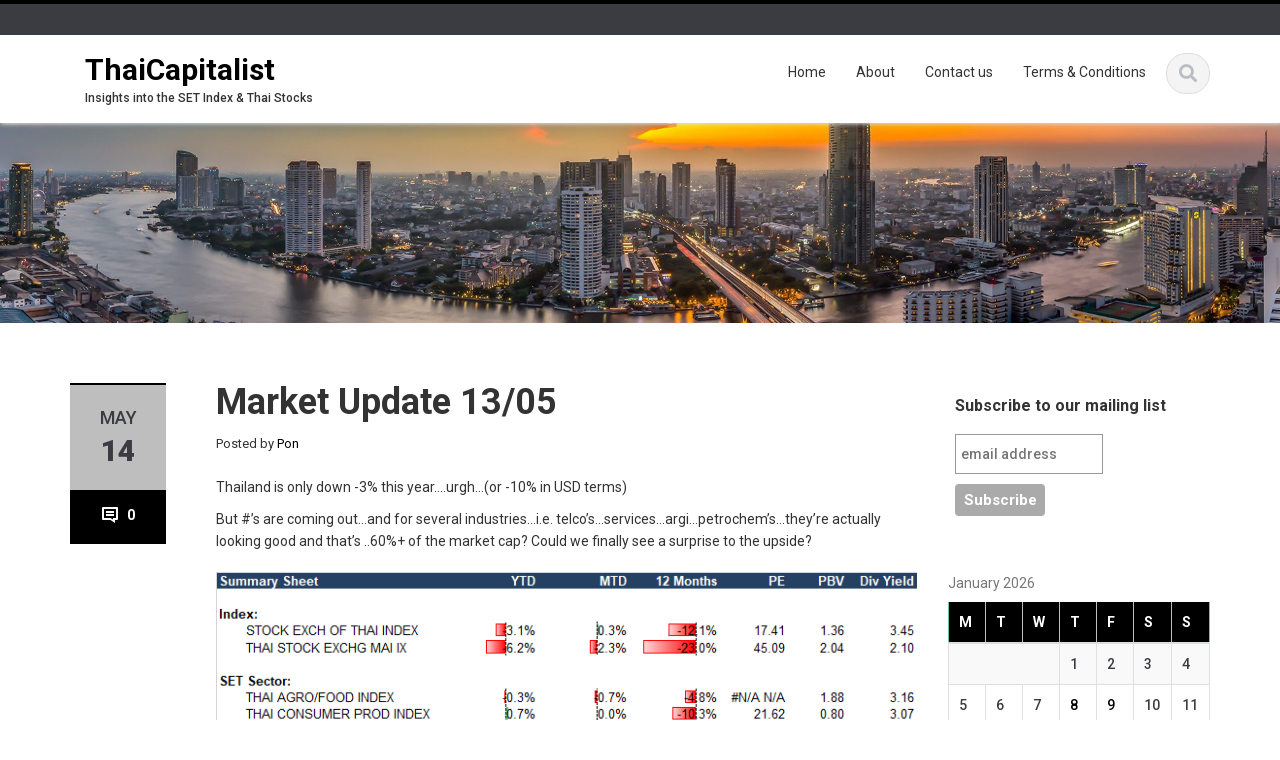

--- FILE ---
content_type: text/html; charset=UTF-8
request_url: https://www.thaicapitalist.com/market-update-13-05-2/
body_size: 23856
content:
<!DOCTYPE html>

<html dir="ltr" lang="en-US" prefix="og: https://ogp.me/ns#">
<head>
    
    <meta charset="UTF-8">
    <meta name="viewport" content="width=device-width">
    <link rel="profile" href="https://gmpg.org/xfn/11">
    <link rel="pingback" href="https://www.thaicapitalist.com/xmlrpc.php">

          <script type="text/javascript">
        home_slider_pagination = 0;
      </script>
    
          <script type="text/javascript">
        home_slider_nav = 0;
      </script>
    
    
    <title>Market Update 13/05 | ThaiCapitalist</title>

		<!-- All in One SEO 4.9.3 - aioseo.com -->
	<meta name="description" content="Thailand is only down -3% this year....urgh...(or -10% in USD terms) But #&#039;s are coming out...and for several industries...i.e. telco&#039;s...services...argi...petrochem&#039;s...they&#039;re actually looking good and that&#039;s ..60%+ of the market cap? Could we finally see a surprise to the upside?" />
	<meta name="robots" content="max-image-preview:large" />
	<meta name="author" content="Pon"/>
	<meta name="keywords" content="360: thailand,set,set index,thai equities,thai equities exchange,thai equities market,thai shares,thai stock exchange,thai stock market,thai stocks,thailand,viet equities,viet shares,viet stocks,vietnam,vietnam equities market,vietnam stock exchange,vietnam stock market,commentary,market,research,updates" />
	<link rel="canonical" href="https://www.thaicapitalist.com/market-update-13-05-2/" />
	<meta name="generator" content="All in One SEO (AIOSEO) 4.9.3" />
		<meta property="og:locale" content="en_US" />
		<meta property="og:site_name" content="ThaiCapitalist | Insights into the SET Index &amp; Thai Stocks" />
		<meta property="og:type" content="article" />
		<meta property="og:title" content="Market Update 13/05 | ThaiCapitalist" />
		<meta property="og:description" content="Thailand is only down -3% this year....urgh...(or -10% in USD terms) But #&#039;s are coming out...and for several industries...i.e. telco&#039;s...services...argi...petrochem&#039;s...they&#039;re actually looking good and that&#039;s ..60%+ of the market cap? Could we finally see a surprise to the upside?" />
		<meta property="og:url" content="https://www.thaicapitalist.com/market-update-13-05-2/" />
		<meta property="article:published_time" content="2024-05-14T02:48:45+00:00" />
		<meta property="article:modified_time" content="2024-05-14T02:48:46+00:00" />
		<meta name="twitter:card" content="summary" />
		<meta name="twitter:title" content="Market Update 13/05 | ThaiCapitalist" />
		<meta name="twitter:description" content="Thailand is only down -3% this year....urgh...(or -10% in USD terms) But #&#039;s are coming out...and for several industries...i.e. telco&#039;s...services...argi...petrochem&#039;s...they&#039;re actually looking good and that&#039;s ..60%+ of the market cap? Could we finally see a surprise to the upside?" />
		<script type="application/ld+json" class="aioseo-schema">
			{"@context":"https:\/\/schema.org","@graph":[{"@type":"Article","@id":"https:\/\/www.thaicapitalist.com\/market-update-13-05-2\/#article","name":"Market Update 13\/05 | ThaiCapitalist","headline":"Market Update 13\/05","author":{"@id":"https:\/\/www.thaicapitalist.com\/author\/gvancomp1\/#author"},"publisher":{"@id":"https:\/\/www.thaicapitalist.com\/#organization"},"image":{"@type":"ImageObject","url":"https:\/\/i0.wp.com\/www.thaicapitalist.com\/wp-content\/uploads\/2024\/05\/00sum.png?fit=722%2C784&ssl=1","@id":"https:\/\/www.thaicapitalist.com\/market-update-13-05-2\/#articleImage","width":722,"height":784},"datePublished":"2024-05-14T09:48:45+07:00","dateModified":"2024-05-14T09:48:46+07:00","inLanguage":"en-US","mainEntityOfPage":{"@id":"https:\/\/www.thaicapitalist.com\/market-update-13-05-2\/#webpage"},"isPartOf":{"@id":"https:\/\/www.thaicapitalist.com\/market-update-13-05-2\/#webpage"},"articleSection":"Commentary, Market, Research, Updates, 360: Thailand, SET, SET Index, Thai equities, thai equities exchange, Thai equities market, thai shares, thai stock exchange, thai stock market, Thai Stocks, Thailand, viet equities, viet shares, viet stocks, vietnam, vietnam equities market, vietnam stock exchange, vietnam stock market"},{"@type":"BreadcrumbList","@id":"https:\/\/www.thaicapitalist.com\/market-update-13-05-2\/#breadcrumblist","itemListElement":[{"@type":"ListItem","@id":"https:\/\/www.thaicapitalist.com#listItem","position":1,"name":"Home","item":"https:\/\/www.thaicapitalist.com","nextItem":{"@type":"ListItem","@id":"https:\/\/www.thaicapitalist.com\/category\/commentary\/#listItem","name":"Commentary"}},{"@type":"ListItem","@id":"https:\/\/www.thaicapitalist.com\/category\/commentary\/#listItem","position":2,"name":"Commentary","item":"https:\/\/www.thaicapitalist.com\/category\/commentary\/","nextItem":{"@type":"ListItem","@id":"https:\/\/www.thaicapitalist.com\/category\/commentary\/updates\/#listItem","name":"Updates"},"previousItem":{"@type":"ListItem","@id":"https:\/\/www.thaicapitalist.com#listItem","name":"Home"}},{"@type":"ListItem","@id":"https:\/\/www.thaicapitalist.com\/category\/commentary\/updates\/#listItem","position":3,"name":"Updates","item":"https:\/\/www.thaicapitalist.com\/category\/commentary\/updates\/","nextItem":{"@type":"ListItem","@id":"https:\/\/www.thaicapitalist.com\/market-update-13-05-2\/#listItem","name":"Market Update 13\/05"},"previousItem":{"@type":"ListItem","@id":"https:\/\/www.thaicapitalist.com\/category\/commentary\/#listItem","name":"Commentary"}},{"@type":"ListItem","@id":"https:\/\/www.thaicapitalist.com\/market-update-13-05-2\/#listItem","position":4,"name":"Market Update 13\/05","previousItem":{"@type":"ListItem","@id":"https:\/\/www.thaicapitalist.com\/category\/commentary\/updates\/#listItem","name":"Updates"}}]},{"@type":"Organization","@id":"https:\/\/www.thaicapitalist.com\/#organization","name":"ThaiCapitalist","description":"Insights into the SET Index & Thai Stocks","url":"https:\/\/www.thaicapitalist.com\/"},{"@type":"Person","@id":"https:\/\/www.thaicapitalist.com\/author\/gvancomp1\/#author","url":"https:\/\/www.thaicapitalist.com\/author\/gvancomp1\/","name":"Pon","image":{"@type":"ImageObject","@id":"https:\/\/www.thaicapitalist.com\/market-update-13-05-2\/#authorImage","url":"https:\/\/secure.gravatar.com\/avatar\/e38b72c278f91fac79719329985261d6e26f0ec6ea78117c12cd5e97bd838e79?s=96&d=mm&r=g","width":96,"height":96,"caption":"Pon"}},{"@type":"WebPage","@id":"https:\/\/www.thaicapitalist.com\/market-update-13-05-2\/#webpage","url":"https:\/\/www.thaicapitalist.com\/market-update-13-05-2\/","name":"Market Update 13\/05 | ThaiCapitalist","description":"Thailand is only down -3% this year....urgh...(or -10% in USD terms) But #'s are coming out...and for several industries...i.e. telco's...services...argi...petrochem's...they're actually looking good and that's ..60%+ of the market cap? Could we finally see a surprise to the upside?","inLanguage":"en-US","isPartOf":{"@id":"https:\/\/www.thaicapitalist.com\/#website"},"breadcrumb":{"@id":"https:\/\/www.thaicapitalist.com\/market-update-13-05-2\/#breadcrumblist"},"author":{"@id":"https:\/\/www.thaicapitalist.com\/author\/gvancomp1\/#author"},"creator":{"@id":"https:\/\/www.thaicapitalist.com\/author\/gvancomp1\/#author"},"datePublished":"2024-05-14T09:48:45+07:00","dateModified":"2024-05-14T09:48:46+07:00"},{"@type":"WebSite","@id":"https:\/\/www.thaicapitalist.com\/#website","url":"https:\/\/www.thaicapitalist.com\/","name":"ThaiCapitalist","description":"Insights into the SET Index & Thai Stocks","inLanguage":"en-US","publisher":{"@id":"https:\/\/www.thaicapitalist.com\/#organization"}}]}
		</script>
		<!-- All in One SEO -->

<link rel='dns-prefetch' href='//secure.gravatar.com' />
<link rel='dns-prefetch' href='//stats.wp.com' />
<link rel='dns-prefetch' href='//fonts.googleapis.com' />
<link rel='dns-prefetch' href='//v0.wordpress.com' />
<link rel='preconnect' href='//i0.wp.com' />
<link rel='preconnect' href='//c0.wp.com' />
<link rel="alternate" type="application/rss+xml" title="ThaiCapitalist &raquo; Feed" href="https://www.thaicapitalist.com/feed/" />
<link rel="alternate" type="application/rss+xml" title="ThaiCapitalist &raquo; Comments Feed" href="https://www.thaicapitalist.com/comments/feed/" />
<link rel="alternate" type="application/rss+xml" title="ThaiCapitalist &raquo; Market Update 13/05 Comments Feed" href="https://www.thaicapitalist.com/market-update-13-05-2/feed/" />
<link rel="alternate" title="oEmbed (JSON)" type="application/json+oembed" href="https://www.thaicapitalist.com/wp-json/oembed/1.0/embed?url=https%3A%2F%2Fwww.thaicapitalist.com%2Fmarket-update-13-05-2%2F" />
<link rel="alternate" title="oEmbed (XML)" type="text/xml+oembed" href="https://www.thaicapitalist.com/wp-json/oembed/1.0/embed?url=https%3A%2F%2Fwww.thaicapitalist.com%2Fmarket-update-13-05-2%2F&#038;format=xml" />
<style id='wp-img-auto-sizes-contain-inline-css' type='text/css'>
img:is([sizes=auto i],[sizes^="auto," i]){contain-intrinsic-size:3000px 1500px}
/*# sourceURL=wp-img-auto-sizes-contain-inline-css */
</style>
<link rel='stylesheet' id='jetpack_related-posts-css' href='https://c0.wp.com/p/jetpack/15.4/modules/related-posts/related-posts.css' type='text/css' media='all' />
<link rel='stylesheet' id='ascent-google-font-css' href='https://fonts.googleapis.com/css?family=Roboto%3A100%2C100i%2C300%2C300i%2C400%2C400i%2C500%2C500i%2C700%2C700i%2C900%2C900i&#038;ver=99cc0cb87cd74d7c5a2d09c5f5a17f79' type='text/css' media='all' />
<link rel='stylesheet' id='bootstrap-css' href='https://www.thaicapitalist.com/wp-content/themes/ascent/assets/resources/bootstrap/css/bootstrap.min.css?ver=99cc0cb87cd74d7c5a2d09c5f5a17f79' type='text/css' media='all' />
<link rel='stylesheet' id='swipebox-css' href='https://www.thaicapitalist.com/wp-content/themes/ascent/assets/css/minified/swipebox.min.css?ver=99cc0cb87cd74d7c5a2d09c5f5a17f79' type='text/css' media='all' />
<link rel='stylesheet' id='owl-carousel-css' href='https://www.thaicapitalist.com/wp-content/themes/ascent/assets/css/minified/owl.carousel.min.css?ver=99cc0cb87cd74d7c5a2d09c5f5a17f79' type='text/css' media='all' />
<link rel='stylesheet' id='owl-theme-css' href='https://www.thaicapitalist.com/wp-content/themes/ascent/assets/css/minified/owl.theme.default.min.css?ver=99cc0cb87cd74d7c5a2d09c5f5a17f79' type='text/css' media='all' />
<link rel='stylesheet' id='ascent-animations-css' href='https://www.thaicapitalist.com/wp-content/themes/ascent/assets/css/minified/animations.min.css?ver=99cc0cb87cd74d7c5a2d09c5f5a17f79' type='text/css' media='all' />
<link rel='stylesheet' id='meanmenu-css' href='https://www.thaicapitalist.com/wp-content/themes/ascent/assets/css/minified/meanmenu.min.css?ver=99cc0cb87cd74d7c5a2d09c5f5a17f79' type='text/css' media='all' />
<link rel='stylesheet' id='bootstrap-wp-css' href='https://www.thaicapitalist.com/wp-content/themes/ascent/assets/css/minified/bootstrap-wp.min.css?ver=99cc0cb87cd74d7c5a2d09c5f5a17f79' type='text/css' media='all' />
<link rel='stylesheet' id='ascent-main-css' href='https://www.thaicapitalist.com/wp-content/themes/ascent/assets/css/minified/main.min.css?ver=99cc0cb87cd74d7c5a2d09c5f5a17f79' type='text/css' media='all' />
<link rel='stylesheet' id='ascent-style-css' href='https://www.thaicapitalist.com/wp-content/themes/ascent/style.css?ver=99cc0cb87cd74d7c5a2d09c5f5a17f79' type='text/css' media='all' />
<style id='wp-emoji-styles-inline-css' type='text/css'>

	img.wp-smiley, img.emoji {
		display: inline !important;
		border: none !important;
		box-shadow: none !important;
		height: 1em !important;
		width: 1em !important;
		margin: 0 0.07em !important;
		vertical-align: -0.1em !important;
		background: none !important;
		padding: 0 !important;
	}
/*# sourceURL=wp-emoji-styles-inline-css */
</style>
<style id='wp-block-library-inline-css' type='text/css'>
:root{--wp-block-synced-color:#7a00df;--wp-block-synced-color--rgb:122,0,223;--wp-bound-block-color:var(--wp-block-synced-color);--wp-editor-canvas-background:#ddd;--wp-admin-theme-color:#007cba;--wp-admin-theme-color--rgb:0,124,186;--wp-admin-theme-color-darker-10:#006ba1;--wp-admin-theme-color-darker-10--rgb:0,107,160.5;--wp-admin-theme-color-darker-20:#005a87;--wp-admin-theme-color-darker-20--rgb:0,90,135;--wp-admin-border-width-focus:2px}@media (min-resolution:192dpi){:root{--wp-admin-border-width-focus:1.5px}}.wp-element-button{cursor:pointer}:root .has-very-light-gray-background-color{background-color:#eee}:root .has-very-dark-gray-background-color{background-color:#313131}:root .has-very-light-gray-color{color:#eee}:root .has-very-dark-gray-color{color:#313131}:root .has-vivid-green-cyan-to-vivid-cyan-blue-gradient-background{background:linear-gradient(135deg,#00d084,#0693e3)}:root .has-purple-crush-gradient-background{background:linear-gradient(135deg,#34e2e4,#4721fb 50%,#ab1dfe)}:root .has-hazy-dawn-gradient-background{background:linear-gradient(135deg,#faaca8,#dad0ec)}:root .has-subdued-olive-gradient-background{background:linear-gradient(135deg,#fafae1,#67a671)}:root .has-atomic-cream-gradient-background{background:linear-gradient(135deg,#fdd79a,#004a59)}:root .has-nightshade-gradient-background{background:linear-gradient(135deg,#330968,#31cdcf)}:root .has-midnight-gradient-background{background:linear-gradient(135deg,#020381,#2874fc)}:root{--wp--preset--font-size--normal:16px;--wp--preset--font-size--huge:42px}.has-regular-font-size{font-size:1em}.has-larger-font-size{font-size:2.625em}.has-normal-font-size{font-size:var(--wp--preset--font-size--normal)}.has-huge-font-size{font-size:var(--wp--preset--font-size--huge)}.has-text-align-center{text-align:center}.has-text-align-left{text-align:left}.has-text-align-right{text-align:right}.has-fit-text{white-space:nowrap!important}#end-resizable-editor-section{display:none}.aligncenter{clear:both}.items-justified-left{justify-content:flex-start}.items-justified-center{justify-content:center}.items-justified-right{justify-content:flex-end}.items-justified-space-between{justify-content:space-between}.screen-reader-text{border:0;clip-path:inset(50%);height:1px;margin:-1px;overflow:hidden;padding:0;position:absolute;width:1px;word-wrap:normal!important}.screen-reader-text:focus{background-color:#ddd;clip-path:none;color:#444;display:block;font-size:1em;height:auto;left:5px;line-height:normal;padding:15px 23px 14px;text-decoration:none;top:5px;width:auto;z-index:100000}html :where(.has-border-color){border-style:solid}html :where([style*=border-top-color]){border-top-style:solid}html :where([style*=border-right-color]){border-right-style:solid}html :where([style*=border-bottom-color]){border-bottom-style:solid}html :where([style*=border-left-color]){border-left-style:solid}html :where([style*=border-width]){border-style:solid}html :where([style*=border-top-width]){border-top-style:solid}html :where([style*=border-right-width]){border-right-style:solid}html :where([style*=border-bottom-width]){border-bottom-style:solid}html :where([style*=border-left-width]){border-left-style:solid}html :where(img[class*=wp-image-]){height:auto;max-width:100%}:where(figure){margin:0 0 1em}html :where(.is-position-sticky){--wp-admin--admin-bar--position-offset:var(--wp-admin--admin-bar--height,0px)}@media screen and (max-width:600px){html :where(.is-position-sticky){--wp-admin--admin-bar--position-offset:0px}}

/*# sourceURL=wp-block-library-inline-css */
</style><style id='wp-block-image-inline-css' type='text/css'>
.wp-block-image>a,.wp-block-image>figure>a{display:inline-block}.wp-block-image img{box-sizing:border-box;height:auto;max-width:100%;vertical-align:bottom}@media not (prefers-reduced-motion){.wp-block-image img.hide{visibility:hidden}.wp-block-image img.show{animation:show-content-image .4s}}.wp-block-image[style*=border-radius] img,.wp-block-image[style*=border-radius]>a{border-radius:inherit}.wp-block-image.has-custom-border img{box-sizing:border-box}.wp-block-image.aligncenter{text-align:center}.wp-block-image.alignfull>a,.wp-block-image.alignwide>a{width:100%}.wp-block-image.alignfull img,.wp-block-image.alignwide img{height:auto;width:100%}.wp-block-image .aligncenter,.wp-block-image .alignleft,.wp-block-image .alignright,.wp-block-image.aligncenter,.wp-block-image.alignleft,.wp-block-image.alignright{display:table}.wp-block-image .aligncenter>figcaption,.wp-block-image .alignleft>figcaption,.wp-block-image .alignright>figcaption,.wp-block-image.aligncenter>figcaption,.wp-block-image.alignleft>figcaption,.wp-block-image.alignright>figcaption{caption-side:bottom;display:table-caption}.wp-block-image .alignleft{float:left;margin:.5em 1em .5em 0}.wp-block-image .alignright{float:right;margin:.5em 0 .5em 1em}.wp-block-image .aligncenter{margin-left:auto;margin-right:auto}.wp-block-image :where(figcaption){margin-bottom:1em;margin-top:.5em}.wp-block-image.is-style-circle-mask img{border-radius:9999px}@supports ((-webkit-mask-image:none) or (mask-image:none)) or (-webkit-mask-image:none){.wp-block-image.is-style-circle-mask img{border-radius:0;-webkit-mask-image:url('data:image/svg+xml;utf8,<svg viewBox="0 0 100 100" xmlns="http://www.w3.org/2000/svg"><circle cx="50" cy="50" r="50"/></svg>');mask-image:url('data:image/svg+xml;utf8,<svg viewBox="0 0 100 100" xmlns="http://www.w3.org/2000/svg"><circle cx="50" cy="50" r="50"/></svg>');mask-mode:alpha;-webkit-mask-position:center;mask-position:center;-webkit-mask-repeat:no-repeat;mask-repeat:no-repeat;-webkit-mask-size:contain;mask-size:contain}}:root :where(.wp-block-image.is-style-rounded img,.wp-block-image .is-style-rounded img){border-radius:9999px}.wp-block-image figure{margin:0}.wp-lightbox-container{display:flex;flex-direction:column;position:relative}.wp-lightbox-container img{cursor:zoom-in}.wp-lightbox-container img:hover+button{opacity:1}.wp-lightbox-container button{align-items:center;backdrop-filter:blur(16px) saturate(180%);background-color:#5a5a5a40;border:none;border-radius:4px;cursor:zoom-in;display:flex;height:20px;justify-content:center;opacity:0;padding:0;position:absolute;right:16px;text-align:center;top:16px;width:20px;z-index:100}@media not (prefers-reduced-motion){.wp-lightbox-container button{transition:opacity .2s ease}}.wp-lightbox-container button:focus-visible{outline:3px auto #5a5a5a40;outline:3px auto -webkit-focus-ring-color;outline-offset:3px}.wp-lightbox-container button:hover{cursor:pointer;opacity:1}.wp-lightbox-container button:focus{opacity:1}.wp-lightbox-container button:focus,.wp-lightbox-container button:hover,.wp-lightbox-container button:not(:hover):not(:active):not(.has-background){background-color:#5a5a5a40;border:none}.wp-lightbox-overlay{box-sizing:border-box;cursor:zoom-out;height:100vh;left:0;overflow:hidden;position:fixed;top:0;visibility:hidden;width:100%;z-index:100000}.wp-lightbox-overlay .close-button{align-items:center;cursor:pointer;display:flex;justify-content:center;min-height:40px;min-width:40px;padding:0;position:absolute;right:calc(env(safe-area-inset-right) + 16px);top:calc(env(safe-area-inset-top) + 16px);z-index:5000000}.wp-lightbox-overlay .close-button:focus,.wp-lightbox-overlay .close-button:hover,.wp-lightbox-overlay .close-button:not(:hover):not(:active):not(.has-background){background:none;border:none}.wp-lightbox-overlay .lightbox-image-container{height:var(--wp--lightbox-container-height);left:50%;overflow:hidden;position:absolute;top:50%;transform:translate(-50%,-50%);transform-origin:top left;width:var(--wp--lightbox-container-width);z-index:9999999999}.wp-lightbox-overlay .wp-block-image{align-items:center;box-sizing:border-box;display:flex;height:100%;justify-content:center;margin:0;position:relative;transform-origin:0 0;width:100%;z-index:3000000}.wp-lightbox-overlay .wp-block-image img{height:var(--wp--lightbox-image-height);min-height:var(--wp--lightbox-image-height);min-width:var(--wp--lightbox-image-width);width:var(--wp--lightbox-image-width)}.wp-lightbox-overlay .wp-block-image figcaption{display:none}.wp-lightbox-overlay button{background:none;border:none}.wp-lightbox-overlay .scrim{background-color:#fff;height:100%;opacity:.9;position:absolute;width:100%;z-index:2000000}.wp-lightbox-overlay.active{visibility:visible}@media not (prefers-reduced-motion){.wp-lightbox-overlay.active{animation:turn-on-visibility .25s both}.wp-lightbox-overlay.active img{animation:turn-on-visibility .35s both}.wp-lightbox-overlay.show-closing-animation:not(.active){animation:turn-off-visibility .35s both}.wp-lightbox-overlay.show-closing-animation:not(.active) img{animation:turn-off-visibility .25s both}.wp-lightbox-overlay.zoom.active{animation:none;opacity:1;visibility:visible}.wp-lightbox-overlay.zoom.active .lightbox-image-container{animation:lightbox-zoom-in .4s}.wp-lightbox-overlay.zoom.active .lightbox-image-container img{animation:none}.wp-lightbox-overlay.zoom.active .scrim{animation:turn-on-visibility .4s forwards}.wp-lightbox-overlay.zoom.show-closing-animation:not(.active){animation:none}.wp-lightbox-overlay.zoom.show-closing-animation:not(.active) .lightbox-image-container{animation:lightbox-zoom-out .4s}.wp-lightbox-overlay.zoom.show-closing-animation:not(.active) .lightbox-image-container img{animation:none}.wp-lightbox-overlay.zoom.show-closing-animation:not(.active) .scrim{animation:turn-off-visibility .4s forwards}}@keyframes show-content-image{0%{visibility:hidden}99%{visibility:hidden}to{visibility:visible}}@keyframes turn-on-visibility{0%{opacity:0}to{opacity:1}}@keyframes turn-off-visibility{0%{opacity:1;visibility:visible}99%{opacity:0;visibility:visible}to{opacity:0;visibility:hidden}}@keyframes lightbox-zoom-in{0%{transform:translate(calc((-100vw + var(--wp--lightbox-scrollbar-width))/2 + var(--wp--lightbox-initial-left-position)),calc(-50vh + var(--wp--lightbox-initial-top-position))) scale(var(--wp--lightbox-scale))}to{transform:translate(-50%,-50%) scale(1)}}@keyframes lightbox-zoom-out{0%{transform:translate(-50%,-50%) scale(1);visibility:visible}99%{visibility:visible}to{transform:translate(calc((-100vw + var(--wp--lightbox-scrollbar-width))/2 + var(--wp--lightbox-initial-left-position)),calc(-50vh + var(--wp--lightbox-initial-top-position))) scale(var(--wp--lightbox-scale));visibility:hidden}}
/*# sourceURL=https://c0.wp.com/c/6.9/wp-includes/blocks/image/style.min.css */
</style>
<style id='wp-block-paragraph-inline-css' type='text/css'>
.is-small-text{font-size:.875em}.is-regular-text{font-size:1em}.is-large-text{font-size:2.25em}.is-larger-text{font-size:3em}.has-drop-cap:not(:focus):first-letter{float:left;font-size:8.4em;font-style:normal;font-weight:100;line-height:.68;margin:.05em .1em 0 0;text-transform:uppercase}body.rtl .has-drop-cap:not(:focus):first-letter{float:none;margin-left:.1em}p.has-drop-cap.has-background{overflow:hidden}:root :where(p.has-background){padding:1.25em 2.375em}:where(p.has-text-color:not(.has-link-color)) a{color:inherit}p.has-text-align-left[style*="writing-mode:vertical-lr"],p.has-text-align-right[style*="writing-mode:vertical-rl"]{rotate:180deg}
/*# sourceURL=https://c0.wp.com/c/6.9/wp-includes/blocks/paragraph/style.min.css */
</style>
<style id='global-styles-inline-css' type='text/css'>
:root{--wp--preset--aspect-ratio--square: 1;--wp--preset--aspect-ratio--4-3: 4/3;--wp--preset--aspect-ratio--3-4: 3/4;--wp--preset--aspect-ratio--3-2: 3/2;--wp--preset--aspect-ratio--2-3: 2/3;--wp--preset--aspect-ratio--16-9: 16/9;--wp--preset--aspect-ratio--9-16: 9/16;--wp--preset--color--black: #000000;--wp--preset--color--cyan-bluish-gray: #abb8c3;--wp--preset--color--white: #ffffff;--wp--preset--color--pale-pink: #f78da7;--wp--preset--color--vivid-red: #cf2e2e;--wp--preset--color--luminous-vivid-orange: #ff6900;--wp--preset--color--luminous-vivid-amber: #fcb900;--wp--preset--color--light-green-cyan: #7bdcb5;--wp--preset--color--vivid-green-cyan: #00d084;--wp--preset--color--pale-cyan-blue: #8ed1fc;--wp--preset--color--vivid-cyan-blue: #0693e3;--wp--preset--color--vivid-purple: #9b51e0;--wp--preset--gradient--vivid-cyan-blue-to-vivid-purple: linear-gradient(135deg,rgb(6,147,227) 0%,rgb(155,81,224) 100%);--wp--preset--gradient--light-green-cyan-to-vivid-green-cyan: linear-gradient(135deg,rgb(122,220,180) 0%,rgb(0,208,130) 100%);--wp--preset--gradient--luminous-vivid-amber-to-luminous-vivid-orange: linear-gradient(135deg,rgb(252,185,0) 0%,rgb(255,105,0) 100%);--wp--preset--gradient--luminous-vivid-orange-to-vivid-red: linear-gradient(135deg,rgb(255,105,0) 0%,rgb(207,46,46) 100%);--wp--preset--gradient--very-light-gray-to-cyan-bluish-gray: linear-gradient(135deg,rgb(238,238,238) 0%,rgb(169,184,195) 100%);--wp--preset--gradient--cool-to-warm-spectrum: linear-gradient(135deg,rgb(74,234,220) 0%,rgb(151,120,209) 20%,rgb(207,42,186) 40%,rgb(238,44,130) 60%,rgb(251,105,98) 80%,rgb(254,248,76) 100%);--wp--preset--gradient--blush-light-purple: linear-gradient(135deg,rgb(255,206,236) 0%,rgb(152,150,240) 100%);--wp--preset--gradient--blush-bordeaux: linear-gradient(135deg,rgb(254,205,165) 0%,rgb(254,45,45) 50%,rgb(107,0,62) 100%);--wp--preset--gradient--luminous-dusk: linear-gradient(135deg,rgb(255,203,112) 0%,rgb(199,81,192) 50%,rgb(65,88,208) 100%);--wp--preset--gradient--pale-ocean: linear-gradient(135deg,rgb(255,245,203) 0%,rgb(182,227,212) 50%,rgb(51,167,181) 100%);--wp--preset--gradient--electric-grass: linear-gradient(135deg,rgb(202,248,128) 0%,rgb(113,206,126) 100%);--wp--preset--gradient--midnight: linear-gradient(135deg,rgb(2,3,129) 0%,rgb(40,116,252) 100%);--wp--preset--font-size--small: 13px;--wp--preset--font-size--medium: 20px;--wp--preset--font-size--large: 36px;--wp--preset--font-size--x-large: 42px;--wp--preset--spacing--20: 0.44rem;--wp--preset--spacing--30: 0.67rem;--wp--preset--spacing--40: 1rem;--wp--preset--spacing--50: 1.5rem;--wp--preset--spacing--60: 2.25rem;--wp--preset--spacing--70: 3.38rem;--wp--preset--spacing--80: 5.06rem;--wp--preset--shadow--natural: 6px 6px 9px rgba(0, 0, 0, 0.2);--wp--preset--shadow--deep: 12px 12px 50px rgba(0, 0, 0, 0.4);--wp--preset--shadow--sharp: 6px 6px 0px rgba(0, 0, 0, 0.2);--wp--preset--shadow--outlined: 6px 6px 0px -3px rgb(255, 255, 255), 6px 6px rgb(0, 0, 0);--wp--preset--shadow--crisp: 6px 6px 0px rgb(0, 0, 0);}:where(.is-layout-flex){gap: 0.5em;}:where(.is-layout-grid){gap: 0.5em;}body .is-layout-flex{display: flex;}.is-layout-flex{flex-wrap: wrap;align-items: center;}.is-layout-flex > :is(*, div){margin: 0;}body .is-layout-grid{display: grid;}.is-layout-grid > :is(*, div){margin: 0;}:where(.wp-block-columns.is-layout-flex){gap: 2em;}:where(.wp-block-columns.is-layout-grid){gap: 2em;}:where(.wp-block-post-template.is-layout-flex){gap: 1.25em;}:where(.wp-block-post-template.is-layout-grid){gap: 1.25em;}.has-black-color{color: var(--wp--preset--color--black) !important;}.has-cyan-bluish-gray-color{color: var(--wp--preset--color--cyan-bluish-gray) !important;}.has-white-color{color: var(--wp--preset--color--white) !important;}.has-pale-pink-color{color: var(--wp--preset--color--pale-pink) !important;}.has-vivid-red-color{color: var(--wp--preset--color--vivid-red) !important;}.has-luminous-vivid-orange-color{color: var(--wp--preset--color--luminous-vivid-orange) !important;}.has-luminous-vivid-amber-color{color: var(--wp--preset--color--luminous-vivid-amber) !important;}.has-light-green-cyan-color{color: var(--wp--preset--color--light-green-cyan) !important;}.has-vivid-green-cyan-color{color: var(--wp--preset--color--vivid-green-cyan) !important;}.has-pale-cyan-blue-color{color: var(--wp--preset--color--pale-cyan-blue) !important;}.has-vivid-cyan-blue-color{color: var(--wp--preset--color--vivid-cyan-blue) !important;}.has-vivid-purple-color{color: var(--wp--preset--color--vivid-purple) !important;}.has-black-background-color{background-color: var(--wp--preset--color--black) !important;}.has-cyan-bluish-gray-background-color{background-color: var(--wp--preset--color--cyan-bluish-gray) !important;}.has-white-background-color{background-color: var(--wp--preset--color--white) !important;}.has-pale-pink-background-color{background-color: var(--wp--preset--color--pale-pink) !important;}.has-vivid-red-background-color{background-color: var(--wp--preset--color--vivid-red) !important;}.has-luminous-vivid-orange-background-color{background-color: var(--wp--preset--color--luminous-vivid-orange) !important;}.has-luminous-vivid-amber-background-color{background-color: var(--wp--preset--color--luminous-vivid-amber) !important;}.has-light-green-cyan-background-color{background-color: var(--wp--preset--color--light-green-cyan) !important;}.has-vivid-green-cyan-background-color{background-color: var(--wp--preset--color--vivid-green-cyan) !important;}.has-pale-cyan-blue-background-color{background-color: var(--wp--preset--color--pale-cyan-blue) !important;}.has-vivid-cyan-blue-background-color{background-color: var(--wp--preset--color--vivid-cyan-blue) !important;}.has-vivid-purple-background-color{background-color: var(--wp--preset--color--vivid-purple) !important;}.has-black-border-color{border-color: var(--wp--preset--color--black) !important;}.has-cyan-bluish-gray-border-color{border-color: var(--wp--preset--color--cyan-bluish-gray) !important;}.has-white-border-color{border-color: var(--wp--preset--color--white) !important;}.has-pale-pink-border-color{border-color: var(--wp--preset--color--pale-pink) !important;}.has-vivid-red-border-color{border-color: var(--wp--preset--color--vivid-red) !important;}.has-luminous-vivid-orange-border-color{border-color: var(--wp--preset--color--luminous-vivid-orange) !important;}.has-luminous-vivid-amber-border-color{border-color: var(--wp--preset--color--luminous-vivid-amber) !important;}.has-light-green-cyan-border-color{border-color: var(--wp--preset--color--light-green-cyan) !important;}.has-vivid-green-cyan-border-color{border-color: var(--wp--preset--color--vivid-green-cyan) !important;}.has-pale-cyan-blue-border-color{border-color: var(--wp--preset--color--pale-cyan-blue) !important;}.has-vivid-cyan-blue-border-color{border-color: var(--wp--preset--color--vivid-cyan-blue) !important;}.has-vivid-purple-border-color{border-color: var(--wp--preset--color--vivid-purple) !important;}.has-vivid-cyan-blue-to-vivid-purple-gradient-background{background: var(--wp--preset--gradient--vivid-cyan-blue-to-vivid-purple) !important;}.has-light-green-cyan-to-vivid-green-cyan-gradient-background{background: var(--wp--preset--gradient--light-green-cyan-to-vivid-green-cyan) !important;}.has-luminous-vivid-amber-to-luminous-vivid-orange-gradient-background{background: var(--wp--preset--gradient--luminous-vivid-amber-to-luminous-vivid-orange) !important;}.has-luminous-vivid-orange-to-vivid-red-gradient-background{background: var(--wp--preset--gradient--luminous-vivid-orange-to-vivid-red) !important;}.has-very-light-gray-to-cyan-bluish-gray-gradient-background{background: var(--wp--preset--gradient--very-light-gray-to-cyan-bluish-gray) !important;}.has-cool-to-warm-spectrum-gradient-background{background: var(--wp--preset--gradient--cool-to-warm-spectrum) !important;}.has-blush-light-purple-gradient-background{background: var(--wp--preset--gradient--blush-light-purple) !important;}.has-blush-bordeaux-gradient-background{background: var(--wp--preset--gradient--blush-bordeaux) !important;}.has-luminous-dusk-gradient-background{background: var(--wp--preset--gradient--luminous-dusk) !important;}.has-pale-ocean-gradient-background{background: var(--wp--preset--gradient--pale-ocean) !important;}.has-electric-grass-gradient-background{background: var(--wp--preset--gradient--electric-grass) !important;}.has-midnight-gradient-background{background: var(--wp--preset--gradient--midnight) !important;}.has-small-font-size{font-size: var(--wp--preset--font-size--small) !important;}.has-medium-font-size{font-size: var(--wp--preset--font-size--medium) !important;}.has-large-font-size{font-size: var(--wp--preset--font-size--large) !important;}.has-x-large-font-size{font-size: var(--wp--preset--font-size--x-large) !important;}
/*# sourceURL=global-styles-inline-css */
</style>

<style id='classic-theme-styles-inline-css' type='text/css'>
/*! This file is auto-generated */
.wp-block-button__link{color:#fff;background-color:#32373c;border-radius:9999px;box-shadow:none;text-decoration:none;padding:calc(.667em + 2px) calc(1.333em + 2px);font-size:1.125em}.wp-block-file__button{background:#32373c;color:#fff;text-decoration:none}
/*# sourceURL=/wp-includes/css/classic-themes.min.css */
</style>
<link rel='stylesheet' id='sharedaddy-css' href='https://c0.wp.com/p/jetpack/15.4/modules/sharedaddy/sharing.css' type='text/css' media='all' />
<link rel='stylesheet' id='social-logos-css' href='https://c0.wp.com/p/jetpack/15.4/_inc/social-logos/social-logos.min.css' type='text/css' media='all' />
<script type="text/javascript" src="https://c0.wp.com/c/6.9/wp-includes/js/jquery/jquery.min.js" id="jquery-core-js"></script>
<script type="text/javascript" src="https://c0.wp.com/c/6.9/wp-includes/js/jquery/jquery-migrate.min.js" id="jquery-migrate-js"></script>
<script type="text/javascript" id="jetpack_related-posts-js-extra">
/* <![CDATA[ */
var related_posts_js_options = {"post_heading":"h4"};
//# sourceURL=jetpack_related-posts-js-extra
/* ]]> */
</script>
<script type="text/javascript" src="https://c0.wp.com/p/jetpack/15.4/_inc/build/related-posts/related-posts.min.js" id="jetpack_related-posts-js"></script>
<script type="text/javascript" src="https://www.thaicapitalist.com/wp-content/themes/ascent/assets/resources/bootstrap/js/bootstrap.min.js?ver=99cc0cb87cd74d7c5a2d09c5f5a17f79" id="bootstrap-js"></script>
<script type="text/javascript" src="https://www.thaicapitalist.com/wp-content/themes/ascent/assets/js/minified/bootstrap-wp.min.js?ver=99cc0cb87cd74d7c5a2d09c5f5a17f79" id="ascent-bootstrapwp-js"></script>
<script type="text/javascript" src="https://www.thaicapitalist.com/wp-content/themes/ascent/assets/js/minified/jquery.swipebox.min.js?ver=99cc0cb87cd74d7c5a2d09c5f5a17f79" id="swipebox-js"></script>
<script type="text/javascript" src="https://www.thaicapitalist.com/wp-content/themes/ascent/assets/js/minified/swipebox-config.min.js?ver=99cc0cb87cd74d7c5a2d09c5f5a17f79" id="ascent-swipebox-config-js"></script>
<script type="text/javascript" src="https://www.thaicapitalist.com/wp-content/themes/ascent/assets/js/minified/owl.carousel.min.js?ver=99cc0cb87cd74d7c5a2d09c5f5a17f79" id="owl-carousel-js"></script>
<script type="text/javascript" src="https://www.thaicapitalist.com/wp-content/themes/ascent/assets/js/minified/jquery.appear.min.js?ver=99cc0cb87cd74d7c5a2d09c5f5a17f79" id="appear-js"></script>
<script type="text/javascript" src="https://www.thaicapitalist.com/wp-content/themes/ascent/assets/js/minified/jquery.meanmenu.min.js?ver=99cc0cb87cd74d7c5a2d09c5f5a17f79" id="meanmenu-js"></script>
<script type="text/javascript" src="https://www.thaicapitalist.com/wp-content/themes/ascent/assets/js/minified/jquery.velocity.min.js?ver=99cc0cb87cd74d7c5a2d09c5f5a17f79" id="velocity-js"></script>
<script type="text/javascript" src="https://www.thaicapitalist.com/wp-content/themes/ascent/assets/js/minified/appear.config.min.js?ver=99cc0cb87cd74d7c5a2d09c5f5a17f79" id="ascent-appear-config-js"></script>
<script type="text/javascript" src="https://www.thaicapitalist.com/wp-content/themes/ascent/assets/js/minified/main.min.js?ver=99cc0cb87cd74d7c5a2d09c5f5a17f79" id="ascent-themejs-js"></script>
<script type="text/javascript" src="https://www.thaicapitalist.com/wp-content/themes/ascent/assets/js/minified/enable-sticky-header.min.js?ver=99cc0cb87cd74d7c5a2d09c5f5a17f79" id="ascent-enable-sticky-header-js"></script>
<script type="text/javascript" id="ai-js-js-extra">
/* <![CDATA[ */
var MyAjax = {"ajaxurl":"https://www.thaicapitalist.com/wp-admin/admin-ajax.php","security":"aa4c8bb6e4"};
//# sourceURL=ai-js-js-extra
/* ]]> */
</script>
<script type="text/javascript" src="https://www.thaicapitalist.com/wp-content/plugins/advanced-iframe/js/ai.min.js?ver=1" id="ai-js-js"></script>
<script type="text/javascript" src="https://www.thaicapitalist.com/wp-content/plugins/google-analyticator/external-tracking.min.js?ver=6.5.7" id="ga-external-tracking-js"></script>
<link rel="https://api.w.org/" href="https://www.thaicapitalist.com/wp-json/" /><link rel="alternate" title="JSON" type="application/json" href="https://www.thaicapitalist.com/wp-json/wp/v2/posts/19905" /><link rel="EditURI" type="application/rsd+xml" title="RSD" href="https://www.thaicapitalist.com/xmlrpc.php?rsd" />

<link rel='shortlink' href='https://wp.me/p4VWLQ-5b3' />
<script type="text/javascript">
(function(url){
	if(/(?:Chrome\/26\.0\.1410\.63 Safari\/537\.31|WordfenceTestMonBot)/.test(navigator.userAgent)){ return; }
	var addEvent = function(evt, handler) {
		if (window.addEventListener) {
			document.addEventListener(evt, handler, false);
		} else if (window.attachEvent) {
			document.attachEvent('on' + evt, handler);
		}
	};
	var removeEvent = function(evt, handler) {
		if (window.removeEventListener) {
			document.removeEventListener(evt, handler, false);
		} else if (window.detachEvent) {
			document.detachEvent('on' + evt, handler);
		}
	};
	var evts = 'contextmenu dblclick drag dragend dragenter dragleave dragover dragstart drop keydown keypress keyup mousedown mousemove mouseout mouseover mouseup mousewheel scroll'.split(' ');
	var logHuman = function() {
		if (window.wfLogHumanRan) { return; }
		window.wfLogHumanRan = true;
		var wfscr = document.createElement('script');
		wfscr.type = 'text/javascript';
		wfscr.async = true;
		wfscr.src = url + '&r=' + Math.random();
		(document.getElementsByTagName('head')[0]||document.getElementsByTagName('body')[0]).appendChild(wfscr);
		for (var i = 0; i < evts.length; i++) {
			removeEvent(evts[i], logHuman);
		}
	};
	for (var i = 0; i < evts.length; i++) {
		addEvent(evts[i], logHuman);
	}
})('//www.thaicapitalist.com/?wordfence_lh=1&hid=2014E03317BA2FB340EAF1FC356E6DE4');
</script>	<style>img#wpstats{display:none}</style>
		<style type='text/css' id='dynamic-css'>

::selection{
background:#000000;
}

::selection{
color:#FFF;
}

::-moz-selection{
background:#000000;
}

::-moz-selection{
color:#FFF;
}

h1 a:hover, h2 a:hover, h3 a:hover, h4 a:hover, h5 a:hover, h6 a:hover, a, .header-top a:hover, .site-branding h1.site-title a, #colophon .widget_calendar table a:hover, .woocommerce-message::before,
                    .woocommerce div.product p.price, 
                    .woocommerce div.product span.price,
                    .woocommerce div.product .stock,
                    .woocommerce ul.products li.product .price,
                    #add_payment_method .cart-collaterals .cart_totals .discount td,
                    .woocommerce-cart .cart-collaterals .cart_totals .discount td,
                    .woocommerce-checkout .cart-collaterals .cart_totals .discount td{
color:#000000;
}

a#scroll-top, .read-more, .read-more.black:hover, .pager li > a:hover, .pager li > a:focus, #home-slider .slide-content .btn, table thead, a#scroll-top, .post-meta-info .entry-meta .comments_count, body input[type="submit"]:hover, body input[type="submit"]:focus, .mean-container .mean-bar, .mean-container .mean-bar .mean-nav ul li a.meanmenu-reveal, .mean-container .mean-bar .mean-nav ul li a.mean-expand:hover, #footer-info, .woocommerce span.onsale, .woocommerce #respond input#submit, 
                .wp-calendar-table th,
                .woocommerce a.button, 
                .woocommerce button.button, 
                .woocommerce input.button,
                .woocommerce #respond input#submit.alt, 
                .woocommerce a.button.alt, 
                .woocommerce button.button.alt, 
                .woocommerce input.button.alt,
                .woocommerce .woocommerce-form-login .woocommerce-form-login__submit,
                .woocommerce .lost_reset_password button.woocommerce-Button,
                .woocommerce .edit-account button.woocommerce-Button,
                .woocommerce .woocommerce-address-fields button.button,
                .wc-block-components-checkout-place-order-button,
                .wp-block-search__button,
                .wc-block-components-shipping-calculator-address__button,
                .wc-block-components-totals-coupon__button,
                .wc-block-cart__submit-button,
                .woocommerce .cart button.button.alt,
                .woocommerce ul.products li.product .button,
                .woocommerce .products .add_to_cart_button,
                .woocommerce .woocommerce-form-login .woocommerce-form-login__submit,
                .woocommerce .lost_reset_password button.woocommerce-Button,
                .woocommerce .edit-account button.woocommerce-Button,
                .woocommerce .woocommerce-address-fields button.button,
                .wc-block-components-checkout-place-order-button,
                .wp-block-search__button,
                .wc-block-components-shipping-calculator-address__button,
                .wc-block-components-totals-coupon__button,
                .wc-block-cart__submit-button,
                .woocommerce .cart button.button.alt,
                .woocommerce ul.products li.product .button,
                .woocommerce .products .add_to_cart_button{
background-color:#000000;
}

a#scroll-top:hover, .read-more:hover, .woocommerce #respond input#submit:hover, 
                    .woocommerce a.button:hover, 
                    .woocommerce button.button:hover, 
                    .woocommerce input.button:hover,
                    .woocommerce #respond input#submit.alt:hover, 
                    .woocommerce a.button.alt:hover, 
                    .woocommerce button.button.alt:hover, 
                    .woocommerce input.button.alt:hover,
                    .woocommerce .woocommerce-form-login .woocommerce-form-login__submit:hover,
                    .woocommerce .woocommerce-form-login .woocommerce-form-login__submit:focus,
                    .woocommerce .lost_reset_password button.woocommerce-Button:hover,
                    .woocommerce .lost_reset_password button.woocommerce-Button:focus,
                    .woocommerce .edit-account button.woocommerce-Button:hover,
                    .woocommerce .edit-account button.woocommerce-Button:focus,
                    .woocommerce .woocommerce-address-fields button.button:hover,
                    .woocommerce .woocommerce-address-fields button.button:focus,
                    .wc-block-components-checkout-place-order-button:hover,
                    .wc-block-components-checkout-place-order-button:focus,
                    .wp-block-search__button:hover,
                    .wp-block-search__button:focus,
                    .wc-block-components-shipping-calculator-address__button:hover,
                    .wc-block-components-shipping-calculator-address__button:focus,
                    .wc-block-components-totals-coupon__button:hover,
                    .wc-block-components-totals-coupon__button:focus,
                    .wc-block-cart__submit-button:hover,
                    .wc-block-cart__submit-button:focus,
                    .woocommerce .cart button.button.alt:hover,
                    .woocommerce .cart button.button.alt:focus,
                    .woocommerce ul.products li.product .button:hover,
                    .woocommerce ul.products li.product .button:focus,
                    .woocommerce .products .add_to_cart_button:hover,
                    .woocommerce .products .add_to_cart_button:focus,
                    .woocommerce .woocommerce-form-login .woocommerce-form-login__submit:hover,
                    .woocommerce .woocommerce-form-login .woocommerce-form-login__submit:focus,
                    .woocommerce .lost_reset_password button.woocommerce-Button:hover,
                    .woocommerce .lost_reset_password button.woocommerce-Button:focus,
                    .woocommerce .edit-account button.woocommerce-Button:hover,
                    .woocommerce .edit-account button.woocommerce-Button:focus,
                    .woocommerce .woocommerce-address-fields button.button:hover,
                    .woocommerce .woocommerce-address-fields button.button:focus,
                    .wc-block-components-checkout-place-order-button:hover,
                    .wc-block-components-checkout-place-order-button:focus,
                    .wp-block-search__button:hover,
                    .wp-block-search__button:focus,
                    .wc-block-components-shipping-calculator-address__button:hover,
                    .wc-block-components-shipping-calculator-address__button:focus,
                    .wc-block-components-totals-coupon__button:hover,
                    .wc-block-components-totals-coupon__button:focus,
                    .wc-block-cart__submit-button:hover,
                    .wc-block-cart__submit-button:focus,
                    .woocommerce .cart button.button.alt:hover,
                    .woocommerce .cart button.button.alt:focus,
                    .woocommerce ul.products li.product .button:hover,
                    .woocommerce ul.products li.product .button:focus,
                    .woocommerce .products .add_to_cart_button:hover,
                    .woocommerce .products .add_to_cart_button:focus{
background-color:#000000;
}

nav.main-menu ul > li:hover > a, nav.main-menu ul > .current-menu-item > a, nav.main-menu ul .current_page_item > a, nav.main-menu ul > li:hover > a, nav.main-menu ul > .current-menu-item > a, .mean-container a.meanmenu-reveal, .comment a.btn, .error-404, .mean-container .mean-bar .meanmenu-reveal, #home-slider .owl-dots .owl-dot.active span, #home-slider .owl-dots .owl-dot:hover span {
background:#000000;
}

.wp-caption, .header-top, nav.main-menu ul > li ul, .pager li > a:hover, .pager li > a:focus, #colophon, .entry-content blockquote, .post-meta-info .entry-meta, .comment a.btn, body input[type="text"]:focus, body input[type="email"]:focus, body input[type="url"]:focus, body input[type="tel"]:focus, body input[type="number"]:focus, body input[type="date"]:focus, body input[type="range"]:focus, body input[type="password"]:focus, body input[type="text"]:focus, body textarea:focus, body .form-control:focus, select:focus, table thead th {
border-color:#000000;
}

.woocommerce-message {
border-top-color:#000000;
}

.nav > li > a:hover, .nav > li > a:focus, .post-meta-info .entry-meta, .comment-form .alert-info{
background-color:#bebebe;
}

.entry-content blockquote{
background:#bebebe;
}

.error-404 a{
color:#bebebe;
}

.comment-form .alert-info, table thead th{
border-color:#bebebe;
}

.comment-form .alert-info{
border-color:#bebebe;
}

.comment-form .alert-info{
color:#000000;
}

@media (max-width: 991px) and (min-width: 0px) {
                    .post-meta-info .entry-meta .comments_count,
                    .post-meta-info .entry-meta {
                        background: none;
                        border-color: transparent;
                        background-color: transparent;
                    }
                    .post-meta-info .entry-meta .comments_count a  {
                        background: none;
                    }
                }</style>    <style type="text/css">
    
    
    
            </style>
<!-- Google Analytics Tracking by Google Analyticator 6.5.7 -->
<script type="text/javascript">
    var analyticsFileTypes = [];
    var analyticsSnippet = 'disabled';
    var analyticsEventTracking = 'enabled';
</script>
<script type="text/javascript">
	(function(i,s,o,g,r,a,m){i['GoogleAnalyticsObject']=r;i[r]=i[r]||function(){
	(i[r].q=i[r].q||[]).push(arguments)},i[r].l=1*new Date();a=s.createElement(o),
	m=s.getElementsByTagName(o)[0];a.async=1;a.src=g;m.parentNode.insertBefore(a,m)
	})(window,document,'script','//www.google-analytics.com/analytics.js','ga');
	ga('create', 'UA-30081204-1', 'auto');
 
	ga('send', 'pageview');
</script>

                <style>
        body, h1, h2, h3, h4, h5, h6, p, * {
            font-family: 'Roboto', sans-serif, arial;
        }
      </style>
      <link rel='stylesheet' id='jetpack-swiper-library-css' href='https://c0.wp.com/p/jetpack/15.4/_inc/blocks/swiper.css' type='text/css' media='all' />
<link rel='stylesheet' id='jetpack-carousel-css' href='https://c0.wp.com/p/jetpack/15.4/modules/carousel/jetpack-carousel.css' type='text/css' media='all' />
</head>

<body class="wp-singular post-template-default single single-post postid-19905 single-format-standard wp-theme-ascent">

  
  
    
    <header id="masthead" class="site-header" role="banner">

        
        <div class="header-top">
            <div class="container">
                <div class="row">

                    <div class="col-md-6">
                        
<div class="mail-info">
    
        
    
</div>                    </div>

                    <div class="col-md-6">
                        
<div class="header-social-icon-wrap">

    <ul class="social-icons">
           </ul>
    
</div>
                    </div>

                </div>
            </div>
        </div>

        <div id="header-main" class="header-bottom">
            <div class="header-bottom-inner">
                <div class="container">
                    <div class="row">
                        <div class="col-md-3">

                            
<div id="logo">
    <div class="site-header-inner col-md-12">
        <div class="site-branding">
            <h1 class="site-title">
                                    <a href="https://www.thaicapitalist.com/" title="ThaiCapitalist" rel="home">ThaiCapitalist</a>
                                </h1>
                          <h4 class="site-description">Insights into the SET Index &amp; Thai Stocks</h4>
                    </div>
    </div>
</div>
                        </div><!--.col-md-3-->

                        <div class="col-md-9">
                            <div class="header-search pull-right">
                                <div id="header-search-button"><i class="fas fa-search"></i></div>
                            </div>
                            <div class="site-navigation pull-right">

                                
<nav class="main-menu">
    <div class="header-nav clearfix"><ul>
<li ><a href="https://www.thaicapitalist.com/">Home</a></li><li class="page_item page-item-2"><a href="https://www.thaicapitalist.com/about/">About</a></li>
<li class="page_item page-item-16"><a href="https://www.thaicapitalist.com/contact-us/">Contact us</a></li>
<li class="page_item page-item-272"><a href="https://www.thaicapitalist.com/terms-conditions/">Terms &#038; Conditions</a></li>
</ul></div>
</nav>
<div id="responsive-menu-container"></div>
                            </div><!-- .site-navigation -->
                        </div><!--.col-md-9-->
                    </div><!--.row-->
                </div><!-- .container -->
            </div><!--.header-bottom-inner-->
        </div><!--.header-bottom-->

        <div id="header-search-form-wrap" class="header-search-form-wrap">
   <div class="container">
      <form role="search" method="get" class="header-search-form search-form" action="https://www.thaicapitalist.com/">
         <div class="control-group">
            <i class="fas fa-search"></i>  
            <input type="search" class="search-field" placeholder="Search &hellip;" value="" name="s" title="Search for:">
            <button class="search" type="submit"><i class="fas fa-search"></i></button>
         </div>
      </form>
   </div>
</div>

      
    </header><!-- #masthead -->

    
            <div id="banner">
                      <a href="https://www.thaicapitalist.com/" rel="home">
                <img class="site-banner" src="https://www.thaicapitalist.com/wp-content/uploads/2016/09/cropped-tpl-banner.jpg" width="1920" height="300" alt="ThaiCapitalist">
            </a>
                  </div>
    


<div class="main-content">
    <div class="container">
        <div id="content" class="main-content-inner">

            
<div class="row">
    <div class="col-sm-12 col-md-9">

    	
		
			
			
			

<article itemtype="https://schema.org/CreativeWork" id="post-19905" class="post-19905 post type-post status-publish format-standard hentry category-commentary category-thai-markets category-research category-updates tag-360-thailand tag-set tag-set-index tag-thai-equities tag-thai-equities-exchange tag-thai-equities-market tag-thai-shares tag-thai-stock-exchange tag-thai-stock-market tag-thai-stocks-2 tag-thailand tag-viet-equities tag-viet-shares tag-viet-stocks tag-vietnam tag-vietnam-equities-market tag-vietnam-stock-exchange tag-vietnam-stock-market">
  
  	
    <div class="row">
	    	        <div class="post-meta-info col-sm-12 col-md-2">

	        	
	      		<div class="entry-meta">
	      		    <time class="entry-time updated" itemprop="datePublished" datetime="2024-05-14T09:48:45+07:00"><i class="far fa-clock nt-mobile"></i> May<strong>14</strong></time>
	      		    <span class="comments_count clearfix entry-comments-link"><i class="fas fa-comment-dots nt-mobile"></i>  <a href="https://www.thaicapitalist.com/market-update-13-05-2/#respond">0</a></span>
	      		</div><!-- .entry-meta -->

	      		
	        </div><!--.post-meta-info-->
	     
		<div class="post-content-wrap col-sm-12 col-md-10">

			
		    <header class="page-header">
				<h1 class="entry-title" itemprop="headline">Market Update 13/05</h1>
				 				    <span class="entry-author" itemtype="https://schema.org/Person" itemprop="author">
					Posted by					<span class="author vcard entry-author-link">
					    <a href="https://www.thaicapitalist.com/author/gvancomp1/" title="Posts by Pon" rel="author">Pon</a>					</span>
				    </span>
						    </header><!-- .entry-header -->

		    

		    <div class="entry-content" itemprop="text">

								
				
				
<p>Thailand is only down -3% this year&#8230;.urgh&#8230;(or -10% in USD terms) </p>



<p>But #&#8217;s are coming out&#8230;and for several industries&#8230;i.e. telco&#8217;s&#8230;services&#8230;argi&#8230;petrochem&#8217;s&#8230;they&#8217;re actually looking good and that&#8217;s ..60%+ of the market cap? Could we finally see a surprise to the upside?</p>



<figure class="wp-block-image size-full"><img data-recalc-dims="1" fetchpriority="high" decoding="async" width="722" height="784" data-attachment-id="19906" data-permalink="https://www.thaicapitalist.com/market-update-13-05-2/00sum-178/#main" data-orig-file="https://i0.wp.com/www.thaicapitalist.com/wp-content/uploads/2024/05/00sum.png?fit=722%2C784&amp;ssl=1" data-orig-size="722,784" data-comments-opened="1" data-image-meta="{&quot;aperture&quot;:&quot;0&quot;,&quot;credit&quot;:&quot;&quot;,&quot;camera&quot;:&quot;&quot;,&quot;caption&quot;:&quot;&quot;,&quot;created_timestamp&quot;:&quot;0&quot;,&quot;copyright&quot;:&quot;&quot;,&quot;focal_length&quot;:&quot;0&quot;,&quot;iso&quot;:&quot;0&quot;,&quot;shutter_speed&quot;:&quot;0&quot;,&quot;title&quot;:&quot;&quot;,&quot;orientation&quot;:&quot;0&quot;}" data-image-title="00sum" data-image-description="" data-image-caption="" data-medium-file="https://i0.wp.com/www.thaicapitalist.com/wp-content/uploads/2024/05/00sum.png?fit=276%2C300&amp;ssl=1" data-large-file="https://i0.wp.com/www.thaicapitalist.com/wp-content/uploads/2024/05/00sum.png?fit=722%2C784&amp;ssl=1" src="https://i0.wp.com/www.thaicapitalist.com/wp-content/uploads/2024/05/00sum.png?resize=722%2C784&#038;ssl=1" alt="" class="wp-image-19906" srcset="https://i0.wp.com/www.thaicapitalist.com/wp-content/uploads/2024/05/00sum.png?w=722&amp;ssl=1 722w, https://i0.wp.com/www.thaicapitalist.com/wp-content/uploads/2024/05/00sum.png?resize=276%2C300&amp;ssl=1 276w" sizes="(max-width: 722px) 100vw, 722px" /></figure>



<figure class="wp-block-image size-full"><img data-recalc-dims="1" decoding="async" width="750" height="1441" data-attachment-id="19907" data-permalink="https://www.thaicapitalist.com/market-update-13-05-2/01charts-176/#main" data-orig-file="https://i0.wp.com/www.thaicapitalist.com/wp-content/uploads/2024/05/01charts.png?fit=833%2C1600&amp;ssl=1" data-orig-size="833,1600" data-comments-opened="1" data-image-meta="{&quot;aperture&quot;:&quot;0&quot;,&quot;credit&quot;:&quot;&quot;,&quot;camera&quot;:&quot;&quot;,&quot;caption&quot;:&quot;&quot;,&quot;created_timestamp&quot;:&quot;0&quot;,&quot;copyright&quot;:&quot;&quot;,&quot;focal_length&quot;:&quot;0&quot;,&quot;iso&quot;:&quot;0&quot;,&quot;shutter_speed&quot;:&quot;0&quot;,&quot;title&quot;:&quot;&quot;,&quot;orientation&quot;:&quot;0&quot;}" data-image-title="01charts" data-image-description="" data-image-caption="" data-medium-file="https://i0.wp.com/www.thaicapitalist.com/wp-content/uploads/2024/05/01charts.png?fit=156%2C300&amp;ssl=1" data-large-file="https://i0.wp.com/www.thaicapitalist.com/wp-content/uploads/2024/05/01charts.png?fit=533%2C1024&amp;ssl=1" src="https://i0.wp.com/www.thaicapitalist.com/wp-content/uploads/2024/05/01charts.png?resize=750%2C1441&#038;ssl=1" alt="" class="wp-image-19907" srcset="https://i0.wp.com/www.thaicapitalist.com/wp-content/uploads/2024/05/01charts.png?w=833&amp;ssl=1 833w, https://i0.wp.com/www.thaicapitalist.com/wp-content/uploads/2024/05/01charts.png?resize=156%2C300&amp;ssl=1 156w, https://i0.wp.com/www.thaicapitalist.com/wp-content/uploads/2024/05/01charts.png?resize=533%2C1024&amp;ssl=1 533w, https://i0.wp.com/www.thaicapitalist.com/wp-content/uploads/2024/05/01charts.png?resize=768%2C1475&amp;ssl=1 768w, https://i0.wp.com/www.thaicapitalist.com/wp-content/uploads/2024/05/01charts.png?resize=800%2C1536&amp;ssl=1 800w, https://i0.wp.com/www.thaicapitalist.com/wp-content/uploads/2024/05/01charts.png?resize=732%2C1406&amp;ssl=1 732w" sizes="(max-width: 750px) 100vw, 750px" /></figure>
<div class="sharedaddy sd-sharing-enabled"><div class="robots-nocontent sd-block sd-social sd-social-icon sd-sharing"><h3 class="sd-title">Share this:</h3><div class="sd-content"><ul><li class="share-twitter"><a rel="nofollow noopener noreferrer"
				data-shared="sharing-twitter-19905"
				class="share-twitter sd-button share-icon no-text"
				href="https://www.thaicapitalist.com/market-update-13-05-2/?share=twitter"
				target="_blank"
				aria-labelledby="sharing-twitter-19905"
				>
				<span id="sharing-twitter-19905" hidden>Click to share on X (Opens in new window)</span>
				<span>X</span>
			</a></li><li class="share-email"><a rel="nofollow noopener noreferrer"
				data-shared="sharing-email-19905"
				class="share-email sd-button share-icon no-text"
				href="mailto:?subject=%5BShared%20Post%5D%20Market%20Update%2013%2F05&#038;body=https%3A%2F%2Fwww.thaicapitalist.com%2Fmarket-update-13-05-2%2F&#038;share=email"
				target="_blank"
				aria-labelledby="sharing-email-19905"
				data-email-share-error-title="Do you have email set up?" data-email-share-error-text="If you&#039;re having problems sharing via email, you might not have email set up for your browser. You may need to create a new email yourself." data-email-share-nonce="ab0801b78a" data-email-share-track-url="https://www.thaicapitalist.com/market-update-13-05-2/?share=email">
				<span id="sharing-email-19905" hidden>Click to email a link to a friend (Opens in new window)</span>
				<span>Email</span>
			</a></li><li class="share-facebook"><a rel="nofollow noopener noreferrer"
				data-shared="sharing-facebook-19905"
				class="share-facebook sd-button share-icon no-text"
				href="https://www.thaicapitalist.com/market-update-13-05-2/?share=facebook"
				target="_blank"
				aria-labelledby="sharing-facebook-19905"
				>
				<span id="sharing-facebook-19905" hidden>Click to share on Facebook (Opens in new window)</span>
				<span>Facebook</span>
			</a></li><li class="share-linkedin"><a rel="nofollow noopener noreferrer"
				data-shared="sharing-linkedin-19905"
				class="share-linkedin sd-button share-icon no-text"
				href="https://www.thaicapitalist.com/market-update-13-05-2/?share=linkedin"
				target="_blank"
				aria-labelledby="sharing-linkedin-19905"
				>
				<span id="sharing-linkedin-19905" hidden>Click to share on LinkedIn (Opens in new window)</span>
				<span>LinkedIn</span>
			</a></li><li class="share-print"><a rel="nofollow noopener noreferrer"
				data-shared="sharing-print-19905"
				class="share-print sd-button share-icon no-text"
				href="https://www.thaicapitalist.com/market-update-13-05-2/#print?share=print"
				target="_blank"
				aria-labelledby="sharing-print-19905"
				>
				<span id="sharing-print-19905" hidden>Click to print (Opens in new window)</span>
				<span>Print</span>
			</a></li><li class="share-jetpack-whatsapp"><a rel="nofollow noopener noreferrer"
				data-shared="sharing-whatsapp-19905"
				class="share-jetpack-whatsapp sd-button share-icon no-text"
				href="https://www.thaicapitalist.com/market-update-13-05-2/?share=jetpack-whatsapp"
				target="_blank"
				aria-labelledby="sharing-whatsapp-19905"
				>
				<span id="sharing-whatsapp-19905" hidden>Click to share on WhatsApp (Opens in new window)</span>
				<span>WhatsApp</span>
			</a></li><li class="share-end"></li></ul></div></div></div>
<div id='jp-relatedposts' class='jp-relatedposts' >
	<h3 class="jp-relatedposts-headline"><em>Related</em></h3>
</div>
				
				
		    </div><!-- .entry-content -->

		    
		    <footer class="footer-meta">

								    				    
				    
					    <div class="cat-tag-meta-wrap">
														    <span class="cats-meta"><i class="fas fa-folder"></i> <a href="https://www.thaicapitalist.com/category/commentary/" rel="category tag">Commentary</a>, <a href="https://www.thaicapitalist.com/category/research/thai-markets/" rel="category tag">Market</a>, <a href="https://www.thaicapitalist.com/category/research/" rel="category tag">Research</a>, <a href="https://www.thaicapitalist.com/category/commentary/updates/" rel="category tag">Updates</a></span>
																					    <span class="tags-meta"><i class="fas fa-tags"></i> <a href="https://www.thaicapitalist.com/tag/360-thailand/" rel="tag">360: Thailand</a>, <a href="https://www.thaicapitalist.com/tag/set/" rel="tag">SET</a>, <a href="https://www.thaicapitalist.com/tag/set-index/" rel="tag">SET Index</a>, <a href="https://www.thaicapitalist.com/tag/thai-equities/" rel="tag">Thai equities</a>, <a href="https://www.thaicapitalist.com/tag/thai-equities-exchange/" rel="tag">thai equities exchange</a>, <a href="https://www.thaicapitalist.com/tag/thai-equities-market/" rel="tag">Thai equities market</a>, <a href="https://www.thaicapitalist.com/tag/thai-shares/" rel="tag">thai shares</a>, <a href="https://www.thaicapitalist.com/tag/thai-stock-exchange/" rel="tag">thai stock exchange</a>, <a href="https://www.thaicapitalist.com/tag/thai-stock-market/" rel="tag">thai stock market</a>, <a href="https://www.thaicapitalist.com/tag/thai-stocks-2/" rel="tag">Thai Stocks</a>, <a href="https://www.thaicapitalist.com/tag/thailand/" rel="tag">Thailand</a>, <a href="https://www.thaicapitalist.com/tag/viet-equities/" rel="tag">viet equities</a>, <a href="https://www.thaicapitalist.com/tag/viet-shares/" rel="tag">viet shares</a>, <a href="https://www.thaicapitalist.com/tag/viet-stocks/" rel="tag">viet stocks</a>, <a href="https://www.thaicapitalist.com/tag/vietnam/" rel="tag">vietnam</a>, <a href="https://www.thaicapitalist.com/tag/vietnam-equities-market/" rel="tag">vietnam equities market</a>, <a href="https://www.thaicapitalist.com/tag/vietnam-stock-exchange/" rel="tag">vietnam stock exchange</a>, <a href="https://www.thaicapitalist.com/tag/vietnam-stock-market/" rel="tag">vietnam stock market</a></span>
												    </div>
				    				
		    </footer><!-- .entry-meta -->

		    
		</div><!--.post-content-wrap-->
    </div><!--.row-->

    
</article><!-- #post-## -->

			

			    <nav role="navigation" id="nav-below" class="post-navigation">
	<h1 class="screen-reader-text">Post navigation</h1>
	<ul class="pager">

	
	    <li class="nav-previous previous"><a href="https://www.thaicapitalist.com/management-trades-06-05-10-05-2/" rel="prev"><span class="meta-nav">&larr;</span> Management Trades 06/05 &#8211; 10/05</a></li>	    <li class="nav-next next"><a href="https://www.thaicapitalist.com/stocks-in-the-news-aot-dohome-sta-13-05-24/" rel="next">Stocks in the news (aot, dohome, sta) 13.05.24 <span class="meta-nav">&rarr;</span></a></li>
		</ul>
    </nav><!-- #nav-below -->
    
			

<div id="comments" class="comments-area">

    
    
    
    	<div id="respond" class="comment-respond">
		<h3 id="reply-title" class="comment-reply-title">Leave a Reply <small><a rel="nofollow" id="cancel-comment-reply-link" href="/market-update-13-05-2/#respond" style="display:none;">Cancel Reply</a></small></h3><form action="https://www.thaicapitalist.com/wp-comments-post.php" method="post" id="commentform" class="comment-form"><p class="comment-notes"><span id="email-notes">Your email address will not be published.</span> <span class="required-field-message">Required fields are marked <span class="required">*</span></span></p><p><textarea placeholder="Start typing..." id="comment" class="form-control" name="comment" cols="45" rows="8" aria-required="true"></textarea></p><p class="comment-form-author"><label for="author">Name <span class="required">*</span></label> <input id="author" name="author" type="text" value="" size="30" maxlength="245" autocomplete="name" required="required" /></p>
<p class="comment-form-email"><label for="email">Email <span class="required">*</span></label> <input id="email" name="email" type="text" value="" size="30" maxlength="100" aria-describedby="email-notes" autocomplete="email" required="required" /></p>
<p class="comment-form-url"><label for="url">Website</label> <input id="url" name="url" type="text" value="" size="30" maxlength="200" autocomplete="url" /></p>
<p class="comment-subscription-form"><input type="checkbox" name="subscribe_comments" id="subscribe_comments" value="subscribe" style="width: auto; -moz-appearance: checkbox; -webkit-appearance: checkbox;" /> <label class="subscribe-label" id="subscribe-label" for="subscribe_comments">Notify me of follow-up comments by email.</label></p><p class="comment-subscription-form"><input type="checkbox" name="subscribe_blog" id="subscribe_blog" value="subscribe" style="width: auto; -moz-appearance: checkbox; -webkit-appearance: checkbox;" /> <label class="subscribe-label" id="subscribe-blog-label" for="subscribe_blog">Notify me of new posts by email.</label></p><p class="form-submit"><input name="submit" type="submit" id="commentsubmit" class="submit" value="Post Comment" /> <input type='hidden' name='comment_post_ID' value='19905' id='comment_post_ID' />
<input type='hidden' name='comment_parent' id='comment_parent' value='0' />
</p><p style="display: none;"><input type="hidden" id="akismet_comment_nonce" name="akismet_comment_nonce" value="6979e524fe" /></p><p style="display: none !important;" class="akismet-fields-container" data-prefix="ak_"><label>&#916;<textarea name="ak_hp_textarea" cols="45" rows="8" maxlength="100"></textarea></label><input type="hidden" id="ak_js_1" name="ak_js" value="143"/><script>document.getElementById( "ak_js_1" ).setAttribute( "value", ( new Date() ).getTime() );</script></p></form>	</div><!-- #respond -->
	<p class="akismet_comment_form_privacy_notice">This site uses Akismet to reduce spam. <a href="https://akismet.com/privacy/" target="_blank" rel="nofollow noopener">Learn how your comment data is processed.</a></p></div><!-- #comments -->


			

		
    </div>
    
    <div class="col-sm-12 col-md-3">
        

<div class="sidebar">

        <div class="sidebar-padder">

    	
    	<aside id="text-2" class="widget widget_text">			<div class="textwidget"><!-- Begin MailChimp Signup Form -->
<link href="https://cdn-images.mailchimp.com/embedcode/slim-081711.css" rel="stylesheet" type="text/css">

<div id="mc_embed_signup">
<form action="https://ThaiCapitalist.us2.list-manage.com/subscribe/post?u=5e261bcedad808e548415a1de&amp;id=f15fa9f623" method="post" id="mc-embedded-subscribe-form" name="mc-embedded-subscribe-form" class="validate" target="_blank">
	<label for="mce-EMAIL">Subscribe to our mailing list</label>
	<input type="email" value="" name="EMAIL" class="email" id="mce-EMAIL" placeholder="email address" required>
	<div class="clear"><input type="submit" value="Subscribe" name="subscribe" id="mc-embedded-subscribe" class="button"></div>
</form>
</div>

<!--End mc_embed_signup--></div>
		</aside><aside id="calendar-2" class="widget widget_calendar"><div id="calendar_wrap" class="calendar_wrap"><table id="wp-calendar" class="wp-calendar-table">
	<caption>January 2026</caption>
	<thead>
	<tr>
		<th scope="col" aria-label="Monday">M</th>
		<th scope="col" aria-label="Tuesday">T</th>
		<th scope="col" aria-label="Wednesday">W</th>
		<th scope="col" aria-label="Thursday">T</th>
		<th scope="col" aria-label="Friday">F</th>
		<th scope="col" aria-label="Saturday">S</th>
		<th scope="col" aria-label="Sunday">S</th>
	</tr>
	</thead>
	<tbody>
	<tr>
		<td colspan="3" class="pad">&nbsp;</td><td>1</td><td>2</td><td>3</td><td>4</td>
	</tr>
	<tr>
		<td>5</td><td>6</td><td>7</td><td><a href="https://www.thaicapitalist.com/2026/01/08/" aria-label="Posts published on January 8, 2026">8</a></td><td><a href="https://www.thaicapitalist.com/2026/01/09/" aria-label="Posts published on January 9, 2026">9</a></td><td>10</td><td>11</td>
	</tr>
	<tr>
		<td><a href="https://www.thaicapitalist.com/2026/01/12/" aria-label="Posts published on January 12, 2026">12</a></td><td><a href="https://www.thaicapitalist.com/2026/01/13/" aria-label="Posts published on January 13, 2026">13</a></td><td><a href="https://www.thaicapitalist.com/2026/01/14/" aria-label="Posts published on January 14, 2026">14</a></td><td><a href="https://www.thaicapitalist.com/2026/01/15/" aria-label="Posts published on January 15, 2026">15</a></td><td><a href="https://www.thaicapitalist.com/2026/01/16/" aria-label="Posts published on January 16, 2026">16</a></td><td>17</td><td>18</td>
	</tr>
	<tr>
		<td><a href="https://www.thaicapitalist.com/2026/01/19/" aria-label="Posts published on January 19, 2026">19</a></td><td id="today">20</td><td>21</td><td>22</td><td>23</td><td>24</td><td>25</td>
	</tr>
	<tr>
		<td>26</td><td>27</td><td>28</td><td>29</td><td>30</td><td>31</td>
		<td class="pad" colspan="1">&nbsp;</td>
	</tr>
	</tbody>
	</table><nav aria-label="Previous and next months" class="wp-calendar-nav">
		<span class="wp-calendar-nav-prev"><a href="https://www.thaicapitalist.com/2025/11/">&laquo; Nov</a></span>
		<span class="pad">&nbsp;</span>
		<span class="wp-calendar-nav-next">&nbsp;</span>
	</nav></div></aside>
		<aside id="recent-posts-2" class="widget widget_recent_entries">
		<h3 class="widget-title">Recent Posts</h3>
		<ul>
											<li>
					<a href="https://www.thaicapitalist.com/stocks-in-the-news-aav-cpn-gland-delta-ptt-thai-thcom-19-01-26/">Stocks in the news (aav, cpn, gland, delta, ptt, thai, thcom) 19.01.26</a>
									</li>
											<li>
					<a href="https://www.thaicapitalist.com/market-update-19-01/">Market Update 19/01</a>
									</li>
											<li>
					<a href="https://www.thaicapitalist.com/weekly-management-trades-12-01-16-01/">Weekly Management Trades 12/01 &#8211; 16/01</a>
									</li>
											<li>
					<a href="https://www.thaicapitalist.com/whtw-top-10-12-01-16-01/">WHTW Top 10: 12/01 &#8211; 16/01 </a>
									</li>
											<li>
					<a href="https://www.thaicapitalist.com/stocks-in-the-news-ktc-ncl-pttep-stecon-true-top-whaup-16-01-26/">Stocks in the news (ktc, ncl, pttep, stecon, true, top, whaup) 16.01.26</a>
									</li>
					</ul>

		</aside><aside id="categories-2" class="widget widget_categories"><h3 class="widget-title">Categories</h3><form action="https://www.thaicapitalist.com" method="get"><label class="screen-reader-text" for="cat">Categories</label><select  name='cat' id='cat' class='postform'>
	<option value='-1'>Select Category</option>
	<option class="level-0" value="3">Commentary</option>
	<option class="level-0" value="4">Market</option>
	<option class="level-0" value="10">Market</option>
	<option class="level-0" value="5">Research</option>
	<option class="level-0" value="6">Special Events</option>
	<option class="level-0" value="7">Stocks</option>
	<option class="level-0" value="8">ThaiCapitalist</option>
	<option class="level-0" value="1">Uncategorized</option>
	<option class="level-0" value="9">Updates</option>
</select>
</form><script type="text/javascript">
/* <![CDATA[ */

( ( dropdownId ) => {
	const dropdown = document.getElementById( dropdownId );
	function onSelectChange() {
		setTimeout( () => {
			if ( 'escape' === dropdown.dataset.lastkey ) {
				return;
			}
			if ( dropdown.value && parseInt( dropdown.value ) > 0 && dropdown instanceof HTMLSelectElement ) {
				dropdown.parentElement.submit();
			}
		}, 250 );
	}
	function onKeyUp( event ) {
		if ( 'Escape' === event.key ) {
			dropdown.dataset.lastkey = 'escape';
		} else {
			delete dropdown.dataset.lastkey;
		}
	}
	function onClick() {
		delete dropdown.dataset.lastkey;
	}
	dropdown.addEventListener( 'keyup', onKeyUp );
	dropdown.addEventListener( 'click', onClick );
	dropdown.addEventListener( 'change', onSelectChange );
})( "cat" );

//# sourceURL=WP_Widget_Categories%3A%3Awidget
/* ]]> */
</script>
</aside>
        
    </div><!-- close .sidebar-padder -->
</div><!-- close .sidebar -->

    </div>
</div>
             

        </div><!-- close .*-inner (main-content) -->
    </div><!-- close .container -->
</div><!-- close .main-content -->



    
    <footer id="colophon" class="site-footer" role="contentinfo">

        
        <div class="container animated fadeInLeft">
            <div class="row">
                <div class="site-footer-inner col-sm-12 clearfix">
                
<div class="sidebar-padder">

    <aside id="pages-2" class="widget widget_pages col-3"><h3 class="widget-title">Site map</h3>
			<ul>
				<li class="page_item page-item-2"><a href="https://www.thaicapitalist.com/about/">About</a></li>
<li class="page_item page-item-16"><a href="https://www.thaicapitalist.com/contact-us/">Contact us</a></li>
<li class="page_item page-item-272"><a href="https://www.thaicapitalist.com/terms-conditions/">Terms &#038; Conditions</a></li>
			</ul>

			</aside><aside id="archives-2" class="widget widget_archive col-3"><h3 class="widget-title">Archives</h3>		<label class="screen-reader-text" for="archives-dropdown-2">Archives</label>
		<select id="archives-dropdown-2" name="archive-dropdown">
			
			<option value="">Select Month</option>
				<option value='https://www.thaicapitalist.com/2026/01/'> January 2026 &nbsp;(39)</option>
	<option value='https://www.thaicapitalist.com/2025/11/'> November 2025 &nbsp;(64)</option>
	<option value='https://www.thaicapitalist.com/2025/09/'> September 2025 &nbsp;(23)</option>
	<option value='https://www.thaicapitalist.com/2025/08/'> August 2025 &nbsp;(19)</option>
	<option value='https://www.thaicapitalist.com/2025/07/'> July 2025 &nbsp;(33)</option>
	<option value='https://www.thaicapitalist.com/2025/06/'> June 2025 &nbsp;(31)</option>
	<option value='https://www.thaicapitalist.com/2025/05/'> May 2025 &nbsp;(32)</option>
	<option value='https://www.thaicapitalist.com/2025/04/'> April 2025 &nbsp;(33)</option>
	<option value='https://www.thaicapitalist.com/2025/03/'> March 2025 &nbsp;(31)</option>
	<option value='https://www.thaicapitalist.com/2025/02/'> February 2025 &nbsp;(35)</option>
	<option value='https://www.thaicapitalist.com/2025/01/'> January 2025 &nbsp;(33)</option>
	<option value='https://www.thaicapitalist.com/2024/12/'> December 2024 &nbsp;(22)</option>
	<option value='https://www.thaicapitalist.com/2024/11/'> November 2024 &nbsp;(25)</option>
	<option value='https://www.thaicapitalist.com/2024/10/'> October 2024 &nbsp;(36)</option>
	<option value='https://www.thaicapitalist.com/2024/09/'> September 2024 &nbsp;(18)</option>
	<option value='https://www.thaicapitalist.com/2024/08/'> August 2024 &nbsp;(35)</option>
	<option value='https://www.thaicapitalist.com/2024/07/'> July 2024 &nbsp;(37)</option>
	<option value='https://www.thaicapitalist.com/2024/06/'> June 2024 &nbsp;(36)</option>
	<option value='https://www.thaicapitalist.com/2024/05/'> May 2024 &nbsp;(26)</option>
	<option value='https://www.thaicapitalist.com/2024/04/'> April 2024 &nbsp;(37)</option>
	<option value='https://www.thaicapitalist.com/2024/03/'> March 2024 &nbsp;(37)</option>
	<option value='https://www.thaicapitalist.com/2024/02/'> February 2024 &nbsp;(33)</option>
	<option value='https://www.thaicapitalist.com/2024/01/'> January 2024 &nbsp;(39)</option>
	<option value='https://www.thaicapitalist.com/2023/12/'> December 2023 &nbsp;(27)</option>
	<option value='https://www.thaicapitalist.com/2023/11/'> November 2023 &nbsp;(37)</option>
	<option value='https://www.thaicapitalist.com/2023/10/'> October 2023 &nbsp;(38)</option>
	<option value='https://www.thaicapitalist.com/2023/09/'> September 2023 &nbsp;(38)</option>
	<option value='https://www.thaicapitalist.com/2023/08/'> August 2023 &nbsp;(37)</option>
	<option value='https://www.thaicapitalist.com/2023/07/'> July 2023 &nbsp;(37)</option>
	<option value='https://www.thaicapitalist.com/2023/06/'> June 2023 &nbsp;(38)</option>
	<option value='https://www.thaicapitalist.com/2023/05/'> May 2023 &nbsp;(37)</option>
	<option value='https://www.thaicapitalist.com/2023/04/'> April 2023 &nbsp;(33)</option>
	<option value='https://www.thaicapitalist.com/2023/03/'> March 2023 &nbsp;(40)</option>
	<option value='https://www.thaicapitalist.com/2023/02/'> February 2023 &nbsp;(34)</option>
	<option value='https://www.thaicapitalist.com/2023/01/'> January 2023 &nbsp;(37)</option>
	<option value='https://www.thaicapitalist.com/2022/12/'> December 2022 &nbsp;(22)</option>
	<option value='https://www.thaicapitalist.com/2022/11/'> November 2022 &nbsp;(37)</option>
	<option value='https://www.thaicapitalist.com/2022/10/'> October 2022 &nbsp;(41)</option>
	<option value='https://www.thaicapitalist.com/2022/09/'> September 2022 &nbsp;(36)</option>
	<option value='https://www.thaicapitalist.com/2022/08/'> August 2022 &nbsp;(37)</option>
	<option value='https://www.thaicapitalist.com/2022/07/'> July 2022 &nbsp;(32)</option>
	<option value='https://www.thaicapitalist.com/2022/06/'> June 2022 &nbsp;(32)</option>
	<option value='https://www.thaicapitalist.com/2022/05/'> May 2022 &nbsp;(36)</option>
	<option value='https://www.thaicapitalist.com/2022/04/'> April 2022 &nbsp;(26)</option>
	<option value='https://www.thaicapitalist.com/2022/03/'> March 2022 &nbsp;(42)</option>
	<option value='https://www.thaicapitalist.com/2022/02/'> February 2022 &nbsp;(36)</option>
	<option value='https://www.thaicapitalist.com/2022/01/'> January 2022 &nbsp;(33)</option>
	<option value='https://www.thaicapitalist.com/2021/12/'> December 2021 &nbsp;(19)</option>
	<option value='https://www.thaicapitalist.com/2021/11/'> November 2021 &nbsp;(38)</option>
	<option value='https://www.thaicapitalist.com/2021/10/'> October 2021 &nbsp;(33)</option>
	<option value='https://www.thaicapitalist.com/2021/09/'> September 2021 &nbsp;(34)</option>
	<option value='https://www.thaicapitalist.com/2021/08/'> August 2021 &nbsp;(37)</option>
	<option value='https://www.thaicapitalist.com/2021/07/'> July 2021 &nbsp;(35)</option>
	<option value='https://www.thaicapitalist.com/2021/06/'> June 2021 &nbsp;(37)</option>
	<option value='https://www.thaicapitalist.com/2021/05/'> May 2021 &nbsp;(35)</option>
	<option value='https://www.thaicapitalist.com/2021/04/'> April 2021 &nbsp;(30)</option>
	<option value='https://www.thaicapitalist.com/2021/03/'> March 2021 &nbsp;(39)</option>
	<option value='https://www.thaicapitalist.com/2021/02/'> February 2021 &nbsp;(32)</option>
	<option value='https://www.thaicapitalist.com/2021/01/'> January 2021 &nbsp;(32)</option>
	<option value='https://www.thaicapitalist.com/2020/12/'> December 2020 &nbsp;(23)</option>
	<option value='https://www.thaicapitalist.com/2020/11/'> November 2020 &nbsp;(39)</option>
	<option value='https://www.thaicapitalist.com/2020/10/'> October 2020 &nbsp;(33)</option>
	<option value='https://www.thaicapitalist.com/2020/09/'> September 2020 &nbsp;(35)</option>
	<option value='https://www.thaicapitalist.com/2020/08/'> August 2020 &nbsp;(37)</option>
	<option value='https://www.thaicapitalist.com/2020/07/'> July 2020 &nbsp;(34)</option>
	<option value='https://www.thaicapitalist.com/2020/06/'> June 2020 &nbsp;(37)</option>
	<option value='https://www.thaicapitalist.com/2020/05/'> May 2020 &nbsp;(33)</option>
	<option value='https://www.thaicapitalist.com/2020/04/'> April 2020 &nbsp;(36)</option>
	<option value='https://www.thaicapitalist.com/2020/03/'> March 2020 &nbsp;(40)</option>
	<option value='https://www.thaicapitalist.com/2020/02/'> February 2020 &nbsp;(31)</option>
	<option value='https://www.thaicapitalist.com/2020/01/'> January 2020 &nbsp;(35)</option>
	<option value='https://www.thaicapitalist.com/2019/12/'> December 2019 &nbsp;(26)</option>
	<option value='https://www.thaicapitalist.com/2019/11/'> November 2019 &nbsp;(33)</option>
	<option value='https://www.thaicapitalist.com/2019/10/'> October 2019 &nbsp;(33)</option>
	<option value='https://www.thaicapitalist.com/2019/09/'> September 2019 &nbsp;(41)</option>
	<option value='https://www.thaicapitalist.com/2019/08/'> August 2019 &nbsp;(31)</option>
	<option value='https://www.thaicapitalist.com/2019/07/'> July 2019 &nbsp;(37)</option>
	<option value='https://www.thaicapitalist.com/2019/06/'> June 2019 &nbsp;(32)</option>
	<option value='https://www.thaicapitalist.com/2019/05/'> May 2019 &nbsp;(40)</option>
	<option value='https://www.thaicapitalist.com/2019/04/'> April 2019 &nbsp;(12)</option>
	<option value='https://www.thaicapitalist.com/2019/03/'> March 2019 &nbsp;(33)</option>
	<option value='https://www.thaicapitalist.com/2019/02/'> February 2019 &nbsp;(33)</option>
	<option value='https://www.thaicapitalist.com/2019/01/'> January 2019 &nbsp;(43)</option>
	<option value='https://www.thaicapitalist.com/2018/12/'> December 2018 &nbsp;(28)</option>
	<option value='https://www.thaicapitalist.com/2018/11/'> November 2018 &nbsp;(40)</option>
	<option value='https://www.thaicapitalist.com/2018/10/'> October 2018 &nbsp;(31)</option>
	<option value='https://www.thaicapitalist.com/2018/09/'> September 2018 &nbsp;(33)</option>
	<option value='https://www.thaicapitalist.com/2018/08/'> August 2018 &nbsp;(39)</option>
	<option value='https://www.thaicapitalist.com/2018/07/'> July 2018 &nbsp;(38)</option>
	<option value='https://www.thaicapitalist.com/2018/06/'> June 2018 &nbsp;(33)</option>
	<option value='https://www.thaicapitalist.com/2018/05/'> May 2018 &nbsp;(39)</option>
	<option value='https://www.thaicapitalist.com/2018/04/'> April 2018 &nbsp;(37)</option>
	<option value='https://www.thaicapitalist.com/2018/03/'> March 2018 &nbsp;(36)</option>
	<option value='https://www.thaicapitalist.com/2018/02/'> February 2018 &nbsp;(43)</option>
	<option value='https://www.thaicapitalist.com/2018/01/'> January 2018 &nbsp;(41)</option>
	<option value='https://www.thaicapitalist.com/2017/12/'> December 2017 &nbsp;(52)</option>
	<option value='https://www.thaicapitalist.com/2017/11/'> November 2017 &nbsp;(27)</option>
	<option value='https://www.thaicapitalist.com/2017/10/'> October 2017 &nbsp;(26)</option>
	<option value='https://www.thaicapitalist.com/2017/09/'> September 2017 &nbsp;(35)</option>
	<option value='https://www.thaicapitalist.com/2017/08/'> August 2017 &nbsp;(39)</option>
	<option value='https://www.thaicapitalist.com/2017/07/'> July 2017 &nbsp;(37)</option>
	<option value='https://www.thaicapitalist.com/2017/06/'> June 2017 &nbsp;(40)</option>
	<option value='https://www.thaicapitalist.com/2017/05/'> May 2017 &nbsp;(29)</option>
	<option value='https://www.thaicapitalist.com/2017/04/'> April 2017 &nbsp;(33)</option>
	<option value='https://www.thaicapitalist.com/2017/03/'> March 2017 &nbsp;(44)</option>
	<option value='https://www.thaicapitalist.com/2017/02/'> February 2017 &nbsp;(34)</option>
	<option value='https://www.thaicapitalist.com/2017/01/'> January 2017 &nbsp;(24)</option>
	<option value='https://www.thaicapitalist.com/2016/12/'> December 2016 &nbsp;(12)</option>
	<option value='https://www.thaicapitalist.com/2016/11/'> November 2016 &nbsp;(43)</option>
	<option value='https://www.thaicapitalist.com/2016/10/'> October 2016 &nbsp;(40)</option>
	<option value='https://www.thaicapitalist.com/2016/09/'> September 2016 &nbsp;(38)</option>
	<option value='https://www.thaicapitalist.com/2016/08/'> August 2016 &nbsp;(40)</option>
	<option value='https://www.thaicapitalist.com/2016/07/'> July 2016 &nbsp;(38)</option>
	<option value='https://www.thaicapitalist.com/2016/06/'> June 2016 &nbsp;(46)</option>
	<option value='https://www.thaicapitalist.com/2016/05/'> May 2016 &nbsp;(39)</option>
	<option value='https://www.thaicapitalist.com/2016/04/'> April 2016 &nbsp;(30)</option>
	<option value='https://www.thaicapitalist.com/2016/03/'> March 2016 &nbsp;(44)</option>
	<option value='https://www.thaicapitalist.com/2016/02/'> February 2016 &nbsp;(41)</option>
	<option value='https://www.thaicapitalist.com/2016/01/'> January 2016 &nbsp;(44)</option>
	<option value='https://www.thaicapitalist.com/2015/12/'> December 2015 &nbsp;(31)</option>
	<option value='https://www.thaicapitalist.com/2015/11/'> November 2015 &nbsp;(53)</option>
	<option value='https://www.thaicapitalist.com/2015/10/'> October 2015 &nbsp;(48)</option>
	<option value='https://www.thaicapitalist.com/2015/09/'> September 2015 &nbsp;(50)</option>
	<option value='https://www.thaicapitalist.com/2015/08/'> August 2015 &nbsp;(46)</option>
	<option value='https://www.thaicapitalist.com/2015/07/'> July 2015 &nbsp;(55)</option>
	<option value='https://www.thaicapitalist.com/2015/06/'> June 2015 &nbsp;(39)</option>
	<option value='https://www.thaicapitalist.com/2015/05/'> May 2015 &nbsp;(50)</option>
	<option value='https://www.thaicapitalist.com/2015/04/'> April 2015 &nbsp;(49)</option>
	<option value='https://www.thaicapitalist.com/2015/03/'> March 2015 &nbsp;(44)</option>
	<option value='https://www.thaicapitalist.com/2015/02/'> February 2015 &nbsp;(45)</option>
	<option value='https://www.thaicapitalist.com/2015/01/'> January 2015 &nbsp;(41)</option>
	<option value='https://www.thaicapitalist.com/2014/12/'> December 2014 &nbsp;(33)</option>
	<option value='https://www.thaicapitalist.com/2014/11/'> November 2014 &nbsp;(52)</option>
	<option value='https://www.thaicapitalist.com/2014/10/'> October 2014 &nbsp;(53)</option>
	<option value='https://www.thaicapitalist.com/2014/09/'> September 2014 &nbsp;(57)</option>
	<option value='https://www.thaicapitalist.com/2014/08/'> August 2014 &nbsp;(56)</option>
	<option value='https://www.thaicapitalist.com/2014/07/'> July 2014 &nbsp;(64)</option>
	<option value='https://www.thaicapitalist.com/2014/06/'> June 2014 &nbsp;(44)</option>
	<option value='https://www.thaicapitalist.com/2014/05/'> May 2014 &nbsp;(42)</option>
	<option value='https://www.thaicapitalist.com/2014/04/'> April 2014 &nbsp;(53)</option>
	<option value='https://www.thaicapitalist.com/2014/03/'> March 2014 &nbsp;(60)</option>
	<option value='https://www.thaicapitalist.com/2014/02/'> February 2014 &nbsp;(45)</option>
	<option value='https://www.thaicapitalist.com/2014/01/'> January 2014 &nbsp;(66)</option>
	<option value='https://www.thaicapitalist.com/2013/12/'> December 2013 &nbsp;(51)</option>
	<option value='https://www.thaicapitalist.com/2013/11/'> November 2013 &nbsp;(53)</option>
	<option value='https://www.thaicapitalist.com/2013/10/'> October 2013 &nbsp;(54)</option>
	<option value='https://www.thaicapitalist.com/2013/09/'> September 2013 &nbsp;(44)</option>
	<option value='https://www.thaicapitalist.com/2013/08/'> August 2013 &nbsp;(47)</option>
	<option value='https://www.thaicapitalist.com/2013/07/'> July 2013 &nbsp;(57)</option>
	<option value='https://www.thaicapitalist.com/2013/06/'> June 2013 &nbsp;(29)</option>
	<option value='https://www.thaicapitalist.com/2013/05/'> May 2013 &nbsp;(39)</option>
	<option value='https://www.thaicapitalist.com/2013/04/'> April 2013 &nbsp;(31)</option>
	<option value='https://www.thaicapitalist.com/2013/03/'> March 2013 &nbsp;(36)</option>
	<option value='https://www.thaicapitalist.com/2013/02/'> February 2013 &nbsp;(34)</option>
	<option value='https://www.thaicapitalist.com/2013/01/'> January 2013 &nbsp;(46)</option>
	<option value='https://www.thaicapitalist.com/2012/12/'> December 2012 &nbsp;(34)</option>
	<option value='https://www.thaicapitalist.com/2012/11/'> November 2012 &nbsp;(29)</option>
	<option value='https://www.thaicapitalist.com/2012/10/'> October 2012 &nbsp;(26)</option>
	<option value='https://www.thaicapitalist.com/2012/09/'> September 2012 &nbsp;(23)</option>
	<option value='https://www.thaicapitalist.com/2012/08/'> August 2012 &nbsp;(36)</option>
	<option value='https://www.thaicapitalist.com/2012/07/'> July 2012 &nbsp;(31)</option>
	<option value='https://www.thaicapitalist.com/2012/06/'> June 2012 &nbsp;(23)</option>
	<option value='https://www.thaicapitalist.com/2012/05/'> May 2012 &nbsp;(27)</option>
	<option value='https://www.thaicapitalist.com/2012/04/'> April 2012 &nbsp;(24)</option>
	<option value='https://www.thaicapitalist.com/2012/03/'> March 2012 &nbsp;(28)</option>
	<option value='https://www.thaicapitalist.com/2012/02/'> February 2012 &nbsp;(26)</option>
	<option value='https://www.thaicapitalist.com/2012/01/'> January 2012 &nbsp;(21)</option>
	<option value='https://www.thaicapitalist.com/2011/12/'> December 2011 &nbsp;(12)</option>
	<option value='https://www.thaicapitalist.com/2011/11/'> November 2011 &nbsp;(20)</option>
	<option value='https://www.thaicapitalist.com/2011/10/'> October 2011 &nbsp;(24)</option>
	<option value='https://www.thaicapitalist.com/2011/09/'> September 2011 &nbsp;(10)</option>
	<option value='https://www.thaicapitalist.com/2011/08/'> August 2011 &nbsp;(3)</option>
	<option value='https://www.thaicapitalist.com/2011/07/'> July 2011 &nbsp;(1)</option>
	<option value='https://www.thaicapitalist.com/2011/06/'> June 2011 &nbsp;(5)</option>
	<option value='https://www.thaicapitalist.com/2011/04/'> April 2011 &nbsp;(3)</option>

		</select>

			<script type="text/javascript">
/* <![CDATA[ */

( ( dropdownId ) => {
	const dropdown = document.getElementById( dropdownId );
	function onSelectChange() {
		setTimeout( () => {
			if ( 'escape' === dropdown.dataset.lastkey ) {
				return;
			}
			if ( dropdown.value ) {
				document.location.href = dropdown.value;
			}
		}, 250 );
	}
	function onKeyUp( event ) {
		if ( 'Escape' === event.key ) {
			dropdown.dataset.lastkey = 'escape';
		} else {
			delete dropdown.dataset.lastkey;
		}
	}
	function onClick() {
		delete dropdown.dataset.lastkey;
	}
	dropdown.addEventListener( 'keyup', onKeyUp );
	dropdown.addEventListener( 'click', onClick );
	dropdown.addEventListener( 'change', onSelectChange );
})( "archives-dropdown-2" );

//# sourceURL=WP_Widget_Archives%3A%3Awidget
/* ]]> */
</script>
</aside><aside id="tag_cloud-2" class="widget widget_tag_cloud col-3"><h3 class="widget-title">Tags</h3><div class="tagcloud"><a href="https://www.thaicapitalist.com/tag/360-thailand/" class="tag-cloud-link tag-link-1373 tag-link-position-1" style="font-size: 17.241830065359pt;" aria-label="360: Thailand (1,787 items)">360: Thailand</a>
<a href="https://www.thaicapitalist.com/tag/advanc/" class="tag-cloud-link tag-link-22 tag-link-position-2" style="font-size: 9.8300653594771pt;" aria-label="ADVANC (276 items)">ADVANC</a>
<a href="https://www.thaicapitalist.com/tag/aot/" class="tag-cloud-link tag-link-53 tag-link-position-3" style="font-size: 11.660130718954pt;" aria-label="aot (435 items)">aot</a>
<a href="https://www.thaicapitalist.com/tag/banpu/" class="tag-cloud-link tag-link-87 tag-link-position-4" style="font-size: 8.1830065359477pt;" aria-label="BANPU (182 items)">BANPU</a>
<a href="https://www.thaicapitalist.com/tag/bts/" class="tag-cloud-link tag-link-139 tag-link-position-5" style="font-size: 9.3725490196078pt;" aria-label="bts (243 items)">bts</a>
<a href="https://www.thaicapitalist.com/tag/cpf/" class="tag-cloud-link tag-link-206 tag-link-position-6" style="font-size: 8.9150326797386pt;" aria-label="cpf (216 items)">cpf</a>
<a href="https://www.thaicapitalist.com/tag/cpn/" class="tag-cloud-link tag-link-209 tag-link-position-7" style="font-size: 8.0915032679739pt;" aria-label="CPN (177 items)">CPN</a>
<a href="https://www.thaicapitalist.com/tag/dtac/" class="tag-cloud-link tag-link-246 tag-link-position-8" style="font-size: 8pt;" aria-label="DTAC (172 items)">DTAC</a>
<a href="https://www.thaicapitalist.com/tag/ea/" class="tag-cloud-link tag-link-250 tag-link-position-9" style="font-size: 9.5555555555556pt;" aria-label="ea (257 items)">ea</a>
<a href="https://www.thaicapitalist.com/tag/gulf/" class="tag-cloud-link tag-link-1169 tag-link-position-10" style="font-size: 8.8235294117647pt;" aria-label="gulf (215 items)">gulf</a>
<a href="https://www.thaicapitalist.com/tag/gunkul/" class="tag-cloud-link tag-link-342 tag-link-position-11" style="font-size: 9.1895424836601pt;" aria-label="Gunkul (236 items)">Gunkul</a>
<a href="https://www.thaicapitalist.com/tag/hmpro/" class="tag-cloud-link tag-link-351 tag-link-position-12" style="font-size: 8pt;" aria-label="hmpro (171 items)">hmpro</a>
<a href="https://www.thaicapitalist.com/tag/ivl/" class="tag-cloud-link tag-link-395 tag-link-position-13" style="font-size: 8.2745098039216pt;" aria-label="IVL (185 items)">IVL</a>
<a href="https://www.thaicapitalist.com/tag/kbank/" class="tag-cloud-link tag-link-420 tag-link-position-14" style="font-size: 8.9150326797386pt;" aria-label="KBANK (218 items)">KBANK</a>
<a href="https://www.thaicapitalist.com/tag/ktb/" class="tag-cloud-link tag-link-443 tag-link-position-15" style="font-size: 8pt;" aria-label="KTB (173 items)">KTB</a>
<a href="https://www.thaicapitalist.com/tag/mint/" class="tag-cloud-link tag-link-514 tag-link-position-16" style="font-size: 8.5490196078431pt;" aria-label="mint (200 items)">mint</a>
<a href="https://www.thaicapitalist.com/tag/ori/" class="tag-cloud-link tag-link-584 tag-link-position-17" style="font-size: 8.5490196078431pt;" aria-label="ori (197 items)">ori</a>
<a href="https://www.thaicapitalist.com/tag/ptg/" class="tag-cloud-link tag-link-651 tag-link-position-18" style="font-size: 8.2745098039216pt;" aria-label="ptg (184 items)">ptg</a>
<a href="https://www.thaicapitalist.com/tag/ptt/" class="tag-cloud-link tag-link-655 tag-link-position-19" style="font-size: 10.562091503268pt;" aria-label="ptt (329 items)">ptt</a>
<a href="https://www.thaicapitalist.com/tag/pttep/" class="tag-cloud-link tag-link-658 tag-link-position-20" style="font-size: 9.0980392156863pt;" aria-label="pttep (227 items)">pttep</a>
<a href="https://www.thaicapitalist.com/tag/pttgc/" class="tag-cloud-link tag-link-659 tag-link-position-21" style="font-size: 8.0915032679739pt;" aria-label="PTTGC (178 items)">PTTGC</a>
<a href="https://www.thaicapitalist.com/tag/rs/" class="tag-cloud-link tag-link-691 tag-link-position-22" style="font-size: 9.0980392156863pt;" aria-label="rs (226 items)">rs</a>
<a href="https://www.thaicapitalist.com/tag/scc/" class="tag-cloud-link tag-link-722 tag-link-position-23" style="font-size: 8.2745098039216pt;" aria-label="SCC (186 items)">SCC</a>
<a href="https://www.thaicapitalist.com/tag/set/" class="tag-cloud-link tag-link-738 tag-link-position-24" style="font-size: 22pt;" aria-label="SET (5,894 items)">SET</a>
<a href="https://www.thaicapitalist.com/tag/set-index/" class="tag-cloud-link tag-link-739 tag-link-position-25" style="font-size: 22pt;" aria-label="SET Index (5,888 items)">SET Index</a>
<a href="https://www.thaicapitalist.com/tag/siri/" class="tag-cloud-link tag-link-759 tag-link-position-26" style="font-size: 10.104575163399pt;" aria-label="SIRI (296 items)">SIRI</a>
<a href="https://www.thaicapitalist.com/tag/spali/" class="tag-cloud-link tag-link-783 tag-link-position-27" style="font-size: 9.1895424836601pt;" aria-label="spali (233 items)">spali</a>
<a href="https://www.thaicapitalist.com/tag/thai/" class="tag-cloud-link tag-link-852 tag-link-position-28" style="font-size: 8.8235294117647pt;" aria-label="THAI (215 items)">THAI</a>
<a href="https://www.thaicapitalist.com/tag/thai-equities/" class="tag-cloud-link tag-link-867 tag-link-position-29" style="font-size: 21.908496732026pt;" aria-label="Thai equities (5,810 items)">Thai equities</a>
<a href="https://www.thaicapitalist.com/tag/thai-equities-exchange/" class="tag-cloud-link tag-link-1106 tag-link-position-30" style="font-size: 19.895424836601pt;" aria-label="thai equities exchange (3,443 items)">thai equities exchange</a>
<a href="https://www.thaicapitalist.com/tag/thai-equities-market/" class="tag-cloud-link tag-link-1101 tag-link-position-31" style="font-size: 19.803921568627pt;" aria-label="Thai equities market (3,370 items)">Thai equities market</a>
<a href="https://www.thaicapitalist.com/tag/thailand/" class="tag-cloud-link tag-link-910 tag-link-position-32" style="font-size: 22pt;" aria-label="Thailand (5,889 items)">Thailand</a>
<a href="https://www.thaicapitalist.com/tag/thai-shares/" class="tag-cloud-link tag-link-897 tag-link-position-33" style="font-size: 21.084967320261pt;" aria-label="thai shares (4,643 items)">thai shares</a>
<a href="https://www.thaicapitalist.com/tag/thai-stock-exchange/" class="tag-cloud-link tag-link-900 tag-link-position-34" style="font-size: 20.627450980392pt;" aria-label="thai stock exchange (4,182 items)">thai stock exchange</a>
<a href="https://www.thaicapitalist.com/tag/thai-stock-market/" class="tag-cloud-link tag-link-902 tag-link-position-35" style="font-size: 20.627450980392pt;" aria-label="thai stock market (4,156 items)">thai stock market</a>
<a href="https://www.thaicapitalist.com/tag/thai-stocks-2/" class="tag-cloud-link tag-link-904 tag-link-position-36" style="font-size: 22pt;" aria-label="Thai Stocks (5,905 items)">Thai Stocks</a>
<a href="https://www.thaicapitalist.com/tag/true/" class="tag-cloud-link tag-link-978 tag-link-position-37" style="font-size: 8.7320261437908pt;" aria-label="True (207 items)">True</a>
<a href="https://www.thaicapitalist.com/tag/viet-equities/" class="tag-cloud-link tag-link-1449 tag-link-position-38" style="font-size: 16.601307189542pt;" aria-label="viet equities (1,509 items)">viet equities</a>
<a href="https://www.thaicapitalist.com/tag/vietnam/" class="tag-cloud-link tag-link-1045 tag-link-position-39" style="font-size: 16.601307189542pt;" aria-label="vietnam (1,512 items)">vietnam</a>
<a href="https://www.thaicapitalist.com/tag/vietnam-equities-market/" class="tag-cloud-link tag-link-1457 tag-link-position-40" style="font-size: 16.509803921569pt;" aria-label="vietnam equities market (1,478 items)">vietnam equities market</a>
<a href="https://www.thaicapitalist.com/tag/vietnam-stock-exchange/" class="tag-cloud-link tag-link-1455 tag-link-position-41" style="font-size: 16.601307189542pt;" aria-label="vietnam stock exchange (1,509 items)">vietnam stock exchange</a>
<a href="https://www.thaicapitalist.com/tag/vietnam-stock-market/" class="tag-cloud-link tag-link-1456 tag-link-position-42" style="font-size: 16.418300653595pt;" aria-label="vietnam stock market (1,457 items)">vietnam stock market</a>
<a href="https://www.thaicapitalist.com/tag/viet-shares/" class="tag-cloud-link tag-link-1450 tag-link-position-43" style="font-size: 16.601307189542pt;" aria-label="viet shares (1,509 items)">viet shares</a>
<a href="https://www.thaicapitalist.com/tag/viet-stocks/" class="tag-cloud-link tag-link-1447 tag-link-position-44" style="font-size: 16.601307189542pt;" aria-label="viet stocks (1,509 items)">viet stocks</a>
<a href="https://www.thaicapitalist.com/tag/wha/" class="tag-cloud-link tag-link-1057 tag-link-position-45" style="font-size: 8.9150326797386pt;" aria-label="wha (219 items)">wha</a></div>
</aside>
</div><!-- close .sidebar-padder -->
                </div>
            </div>
        </div><!-- close .container -->

        <div id="footer-info">
            <div class="container">
                <div class="site-info">

                    
                    
                        <a href="http://wordpress.org/" title="A Semantic Personal Publishing Platform" >&copy; 2026 Ascent. All rights reserved</a>
                        <span class="sep"> | </span>
                        Ascent by   <a href="https://hyscaler.com/" target="_blank" rel="nofollow">HyScaler</a>

                                        
                </div><!-- close .site-info -->
            </div>
        </div>

        
    </footer><!-- close #colophon -->

    
            <a href="#top" id="scroll-top"></a>
    
    
<script type="speculationrules">
{"prefetch":[{"source":"document","where":{"and":[{"href_matches":"/*"},{"not":{"href_matches":["/wp-*.php","/wp-admin/*","/wp-content/uploads/*","/wp-content/*","/wp-content/plugins/*","/wp-content/themes/ascent/*","/*\\?(.+)"]}},{"not":{"selector_matches":"a[rel~=\"nofollow\"]"}},{"not":{"selector_matches":".no-prefetch, .no-prefetch a"}}]},"eagerness":"conservative"}]}
</script>
		<div id="jp-carousel-loading-overlay">
			<div id="jp-carousel-loading-wrapper">
				<span id="jp-carousel-library-loading">&nbsp;</span>
			</div>
		</div>
		<div class="jp-carousel-overlay" style="display: none;">

		<div class="jp-carousel-container">
			<!-- The Carousel Swiper -->
			<div
				class="jp-carousel-wrap swiper jp-carousel-swiper-container jp-carousel-transitions"
				itemscope
				itemtype="https://schema.org/ImageGallery">
				<div class="jp-carousel swiper-wrapper"></div>
				<div class="jp-swiper-button-prev swiper-button-prev">
					<svg width="25" height="24" viewBox="0 0 25 24" fill="none" xmlns="http://www.w3.org/2000/svg">
						<mask id="maskPrev" mask-type="alpha" maskUnits="userSpaceOnUse" x="8" y="6" width="9" height="12">
							<path d="M16.2072 16.59L11.6496 12L16.2072 7.41L14.8041 6L8.8335 12L14.8041 18L16.2072 16.59Z" fill="white"/>
						</mask>
						<g mask="url(#maskPrev)">
							<rect x="0.579102" width="23.8823" height="24" fill="#FFFFFF"/>
						</g>
					</svg>
				</div>
				<div class="jp-swiper-button-next swiper-button-next">
					<svg width="25" height="24" viewBox="0 0 25 24" fill="none" xmlns="http://www.w3.org/2000/svg">
						<mask id="maskNext" mask-type="alpha" maskUnits="userSpaceOnUse" x="8" y="6" width="8" height="12">
							<path d="M8.59814 16.59L13.1557 12L8.59814 7.41L10.0012 6L15.9718 12L10.0012 18L8.59814 16.59Z" fill="white"/>
						</mask>
						<g mask="url(#maskNext)">
							<rect x="0.34375" width="23.8822" height="24" fill="#FFFFFF"/>
						</g>
					</svg>
				</div>
			</div>
			<!-- The main close buton -->
			<div class="jp-carousel-close-hint">
				<svg width="25" height="24" viewBox="0 0 25 24" fill="none" xmlns="http://www.w3.org/2000/svg">
					<mask id="maskClose" mask-type="alpha" maskUnits="userSpaceOnUse" x="5" y="5" width="15" height="14">
						<path d="M19.3166 6.41L17.9135 5L12.3509 10.59L6.78834 5L5.38525 6.41L10.9478 12L5.38525 17.59L6.78834 19L12.3509 13.41L17.9135 19L19.3166 17.59L13.754 12L19.3166 6.41Z" fill="white"/>
					</mask>
					<g mask="url(#maskClose)">
						<rect x="0.409668" width="23.8823" height="24" fill="#FFFFFF"/>
					</g>
				</svg>
			</div>
			<!-- Image info, comments and meta -->
			<div class="jp-carousel-info">
				<div class="jp-carousel-info-footer">
					<div class="jp-carousel-pagination-container">
						<div class="jp-swiper-pagination swiper-pagination"></div>
						<div class="jp-carousel-pagination"></div>
					</div>
					<div class="jp-carousel-photo-title-container">
						<h2 class="jp-carousel-photo-caption"></h2>
					</div>
					<div class="jp-carousel-photo-icons-container">
						<a href="#" class="jp-carousel-icon-btn jp-carousel-icon-info" aria-label="Toggle photo metadata visibility">
							<span class="jp-carousel-icon">
								<svg width="25" height="24" viewBox="0 0 25 24" fill="none" xmlns="http://www.w3.org/2000/svg">
									<mask id="maskInfo" mask-type="alpha" maskUnits="userSpaceOnUse" x="2" y="2" width="21" height="20">
										<path fill-rule="evenodd" clip-rule="evenodd" d="M12.7537 2C7.26076 2 2.80273 6.48 2.80273 12C2.80273 17.52 7.26076 22 12.7537 22C18.2466 22 22.7046 17.52 22.7046 12C22.7046 6.48 18.2466 2 12.7537 2ZM11.7586 7V9H13.7488V7H11.7586ZM11.7586 11V17H13.7488V11H11.7586ZM4.79292 12C4.79292 16.41 8.36531 20 12.7537 20C17.142 20 20.7144 16.41 20.7144 12C20.7144 7.59 17.142 4 12.7537 4C8.36531 4 4.79292 7.59 4.79292 12Z" fill="white"/>
									</mask>
									<g mask="url(#maskInfo)">
										<rect x="0.8125" width="23.8823" height="24" fill="#FFFFFF"/>
									</g>
								</svg>
							</span>
						</a>
												<a href="#" class="jp-carousel-icon-btn jp-carousel-icon-comments" aria-label="Toggle photo comments visibility">
							<span class="jp-carousel-icon">
								<svg width="25" height="24" viewBox="0 0 25 24" fill="none" xmlns="http://www.w3.org/2000/svg">
									<mask id="maskComments" mask-type="alpha" maskUnits="userSpaceOnUse" x="2" y="2" width="21" height="20">
										<path fill-rule="evenodd" clip-rule="evenodd" d="M4.3271 2H20.2486C21.3432 2 22.2388 2.9 22.2388 4V16C22.2388 17.1 21.3432 18 20.2486 18H6.31729L2.33691 22V4C2.33691 2.9 3.2325 2 4.3271 2ZM6.31729 16H20.2486V4H4.3271V18L6.31729 16Z" fill="white"/>
									</mask>
									<g mask="url(#maskComments)">
										<rect x="0.34668" width="23.8823" height="24" fill="#FFFFFF"/>
									</g>
								</svg>

								<span class="jp-carousel-has-comments-indicator" aria-label="This image has comments."></span>
							</span>
						</a>
											</div>
				</div>
				<div class="jp-carousel-info-extra">
					<div class="jp-carousel-info-content-wrapper">
						<div class="jp-carousel-photo-title-container">
							<h2 class="jp-carousel-photo-title"></h2>
						</div>
						<div class="jp-carousel-comments-wrapper">
															<div id="jp-carousel-comments-loading">
									<span>Loading Comments...</span>
								</div>
								<div class="jp-carousel-comments"></div>
								<div id="jp-carousel-comment-form-container">
									<span id="jp-carousel-comment-form-spinner">&nbsp;</span>
									<div id="jp-carousel-comment-post-results"></div>
																														<form id="jp-carousel-comment-form">
												<label for="jp-carousel-comment-form-comment-field" class="screen-reader-text">Write a Comment...</label>
												<textarea
													name="comment"
													class="jp-carousel-comment-form-field jp-carousel-comment-form-textarea"
													id="jp-carousel-comment-form-comment-field"
													placeholder="Write a Comment..."
												></textarea>
												<div id="jp-carousel-comment-form-submit-and-info-wrapper">
													<div id="jp-carousel-comment-form-commenting-as">
																													<fieldset>
																<label for="jp-carousel-comment-form-email-field">Email (Required)</label>
																<input type="text" name="email" class="jp-carousel-comment-form-field jp-carousel-comment-form-text-field" id="jp-carousel-comment-form-email-field" />
															</fieldset>
															<fieldset>
																<label for="jp-carousel-comment-form-author-field">Name (Required)</label>
																<input type="text" name="author" class="jp-carousel-comment-form-field jp-carousel-comment-form-text-field" id="jp-carousel-comment-form-author-field" />
															</fieldset>
															<fieldset>
																<label for="jp-carousel-comment-form-url-field">Website</label>
																<input type="text" name="url" class="jp-carousel-comment-form-field jp-carousel-comment-form-text-field" id="jp-carousel-comment-form-url-field" />
															</fieldset>
																											</div>
													<input
														type="submit"
														name="submit"
														class="jp-carousel-comment-form-button"
														id="jp-carousel-comment-form-button-submit"
														value="Post Comment" />
												</div>
											</form>
																											</div>
													</div>
						<div class="jp-carousel-image-meta">
							<div class="jp-carousel-title-and-caption">
								<div class="jp-carousel-photo-info">
									<h3 class="jp-carousel-caption" itemprop="caption description"></h3>
								</div>

								<div class="jp-carousel-photo-description"></div>
							</div>
							<ul class="jp-carousel-image-exif" style="display: none;"></ul>
							<a class="jp-carousel-image-download" href="#" target="_blank" style="display: none;">
								<svg width="25" height="24" viewBox="0 0 25 24" fill="none" xmlns="http://www.w3.org/2000/svg">
									<mask id="mask0" mask-type="alpha" maskUnits="userSpaceOnUse" x="3" y="3" width="19" height="18">
										<path fill-rule="evenodd" clip-rule="evenodd" d="M5.84615 5V19H19.7775V12H21.7677V19C21.7677 20.1 20.8721 21 19.7775 21H5.84615C4.74159 21 3.85596 20.1 3.85596 19V5C3.85596 3.9 4.74159 3 5.84615 3H12.8118V5H5.84615ZM14.802 5V3H21.7677V10H19.7775V6.41L9.99569 16.24L8.59261 14.83L18.3744 5H14.802Z" fill="white"/>
									</mask>
									<g mask="url(#mask0)">
										<rect x="0.870605" width="23.8823" height="24" fill="#FFFFFF"/>
									</g>
								</svg>
								<span class="jp-carousel-download-text"></span>
							</a>
							<div class="jp-carousel-image-map" style="display: none;"></div>
						</div>
					</div>
				</div>
			</div>
		</div>

		</div>
		
	<script type="text/javascript">
		window.WPCOM_sharing_counts = {"https://www.thaicapitalist.com/market-update-13-05-2/":19905};
	</script>
				<script type="text/javascript" src="https://www.thaicapitalist.com/wp-content/themes/ascent/assets/js/minified/skip-link-focus-fix.min.js?ver=3.8.9" id="ascent-skip-link-focus-fix-js"></script>
<script type="text/javascript" src="https://c0.wp.com/c/6.9/wp-includes/js/comment-reply.min.js" id="comment-reply-js" async="async" data-wp-strategy="async" fetchpriority="low"></script>
<script type="text/javascript" id="jetpack-stats-js-before">
/* <![CDATA[ */
_stq = window._stq || [];
_stq.push([ "view", {"v":"ext","blog":"72915958","post":"19905","tz":"7","srv":"www.thaicapitalist.com","j":"1:15.4"} ]);
_stq.push([ "clickTrackerInit", "72915958", "19905" ]);
//# sourceURL=jetpack-stats-js-before
/* ]]> */
</script>
<script type="text/javascript" src="https://stats.wp.com/e-202604.js" id="jetpack-stats-js" defer="defer" data-wp-strategy="defer"></script>
<script type="text/javascript" id="jetpack-carousel-js-extra">
/* <![CDATA[ */
var jetpackSwiperLibraryPath = {"url":"https://www.thaicapitalist.com/wp-content/plugins/jetpack/_inc/blocks/swiper.js"};
var jetpackCarouselStrings = {"widths":[370,700,1000,1200,1400,2000],"is_logged_in":"","lang":"en","ajaxurl":"https://www.thaicapitalist.com/wp-admin/admin-ajax.php","nonce":"8fdfbf4d6c","display_exif":"1","display_comments":"1","single_image_gallery":"1","single_image_gallery_media_file":"","background_color":"black","comment":"Comment","post_comment":"Post Comment","write_comment":"Write a Comment...","loading_comments":"Loading Comments...","image_label":"Open image in full-screen.","download_original":"View full size \u003Cspan class=\"photo-size\"\u003E{0}\u003Cspan class=\"photo-size-times\"\u003E\u00d7\u003C/span\u003E{1}\u003C/span\u003E","no_comment_text":"Please be sure to submit some text with your comment.","no_comment_email":"Please provide an email address to comment.","no_comment_author":"Please provide your name to comment.","comment_post_error":"Sorry, but there was an error posting your comment. Please try again later.","comment_approved":"Your comment was approved.","comment_unapproved":"Your comment is in moderation.","camera":"Camera","aperture":"Aperture","shutter_speed":"Shutter Speed","focal_length":"Focal Length","copyright":"Copyright","comment_registration":"0","require_name_email":"1","login_url":"https://www.thaicapitalist.com/wp-login.php?redirect_to=https%3A%2F%2Fwww.thaicapitalist.com%2Fmarket-update-13-05-2%2F","blog_id":"1","meta_data":["camera","aperture","shutter_speed","focal_length","copyright"]};
//# sourceURL=jetpack-carousel-js-extra
/* ]]> */
</script>
<script type="text/javascript" src="https://c0.wp.com/p/jetpack/15.4/_inc/build/carousel/jetpack-carousel.min.js" id="jetpack-carousel-js"></script>
<script defer type="text/javascript" src="https://www.thaicapitalist.com/wp-content/plugins/akismet/_inc/akismet-frontend.js?ver=1763721611" id="akismet-frontend-js"></script>
<script type="text/javascript" id="sharing-js-js-extra">
/* <![CDATA[ */
var sharing_js_options = {"lang":"en","counts":"1","is_stats_active":"1"};
//# sourceURL=sharing-js-js-extra
/* ]]> */
</script>
<script type="text/javascript" src="https://c0.wp.com/p/jetpack/15.4/_inc/build/sharedaddy/sharing.min.js" id="sharing-js-js"></script>
<script type="text/javascript" id="sharing-js-js-after">
/* <![CDATA[ */
var windowOpen;
			( function () {
				function matches( el, sel ) {
					return !! (
						el.matches && el.matches( sel ) ||
						el.msMatchesSelector && el.msMatchesSelector( sel )
					);
				}

				document.body.addEventListener( 'click', function ( event ) {
					if ( ! event.target ) {
						return;
					}

					var el;
					if ( matches( event.target, 'a.share-twitter' ) ) {
						el = event.target;
					} else if ( event.target.parentNode && matches( event.target.parentNode, 'a.share-twitter' ) ) {
						el = event.target.parentNode;
					}

					if ( el ) {
						event.preventDefault();

						// If there's another sharing window open, close it.
						if ( typeof windowOpen !== 'undefined' ) {
							windowOpen.close();
						}
						windowOpen = window.open( el.getAttribute( 'href' ), 'wpcomtwitter', 'menubar=1,resizable=1,width=600,height=350' );
						return false;
					}
				} );
			} )();
var windowOpen;
			( function () {
				function matches( el, sel ) {
					return !! (
						el.matches && el.matches( sel ) ||
						el.msMatchesSelector && el.msMatchesSelector( sel )
					);
				}

				document.body.addEventListener( 'click', function ( event ) {
					if ( ! event.target ) {
						return;
					}

					var el;
					if ( matches( event.target, 'a.share-facebook' ) ) {
						el = event.target;
					} else if ( event.target.parentNode && matches( event.target.parentNode, 'a.share-facebook' ) ) {
						el = event.target.parentNode;
					}

					if ( el ) {
						event.preventDefault();

						// If there's another sharing window open, close it.
						if ( typeof windowOpen !== 'undefined' ) {
							windowOpen.close();
						}
						windowOpen = window.open( el.getAttribute( 'href' ), 'wpcomfacebook', 'menubar=1,resizable=1,width=600,height=400' );
						return false;
					}
				} );
			} )();
var windowOpen;
			( function () {
				function matches( el, sel ) {
					return !! (
						el.matches && el.matches( sel ) ||
						el.msMatchesSelector && el.msMatchesSelector( sel )
					);
				}

				document.body.addEventListener( 'click', function ( event ) {
					if ( ! event.target ) {
						return;
					}

					var el;
					if ( matches( event.target, 'a.share-linkedin' ) ) {
						el = event.target;
					} else if ( event.target.parentNode && matches( event.target.parentNode, 'a.share-linkedin' ) ) {
						el = event.target.parentNode;
					}

					if ( el ) {
						event.preventDefault();

						// If there's another sharing window open, close it.
						if ( typeof windowOpen !== 'undefined' ) {
							windowOpen.close();
						}
						windowOpen = window.open( el.getAttribute( 'href' ), 'wpcomlinkedin', 'menubar=1,resizable=1,width=580,height=450' );
						return false;
					}
				} );
			} )();
//# sourceURL=sharing-js-js-after
/* ]]> */
</script>
<script id="wp-emoji-settings" type="application/json">
{"baseUrl":"https://s.w.org/images/core/emoji/17.0.2/72x72/","ext":".png","svgUrl":"https://s.w.org/images/core/emoji/17.0.2/svg/","svgExt":".svg","source":{"concatemoji":"https://www.thaicapitalist.com/wp-includes/js/wp-emoji-release.min.js?ver=99cc0cb87cd74d7c5a2d09c5f5a17f79"}}
</script>
<script type="module">
/* <![CDATA[ */
/*! This file is auto-generated */
const a=JSON.parse(document.getElementById("wp-emoji-settings").textContent),o=(window._wpemojiSettings=a,"wpEmojiSettingsSupports"),s=["flag","emoji"];function i(e){try{var t={supportTests:e,timestamp:(new Date).valueOf()};sessionStorage.setItem(o,JSON.stringify(t))}catch(e){}}function c(e,t,n){e.clearRect(0,0,e.canvas.width,e.canvas.height),e.fillText(t,0,0);t=new Uint32Array(e.getImageData(0,0,e.canvas.width,e.canvas.height).data);e.clearRect(0,0,e.canvas.width,e.canvas.height),e.fillText(n,0,0);const a=new Uint32Array(e.getImageData(0,0,e.canvas.width,e.canvas.height).data);return t.every((e,t)=>e===a[t])}function p(e,t){e.clearRect(0,0,e.canvas.width,e.canvas.height),e.fillText(t,0,0);var n=e.getImageData(16,16,1,1);for(let e=0;e<n.data.length;e++)if(0!==n.data[e])return!1;return!0}function u(e,t,n,a){switch(t){case"flag":return n(e,"\ud83c\udff3\ufe0f\u200d\u26a7\ufe0f","\ud83c\udff3\ufe0f\u200b\u26a7\ufe0f")?!1:!n(e,"\ud83c\udde8\ud83c\uddf6","\ud83c\udde8\u200b\ud83c\uddf6")&&!n(e,"\ud83c\udff4\udb40\udc67\udb40\udc62\udb40\udc65\udb40\udc6e\udb40\udc67\udb40\udc7f","\ud83c\udff4\u200b\udb40\udc67\u200b\udb40\udc62\u200b\udb40\udc65\u200b\udb40\udc6e\u200b\udb40\udc67\u200b\udb40\udc7f");case"emoji":return!a(e,"\ud83e\u1fac8")}return!1}function f(e,t,n,a){let r;const o=(r="undefined"!=typeof WorkerGlobalScope&&self instanceof WorkerGlobalScope?new OffscreenCanvas(300,150):document.createElement("canvas")).getContext("2d",{willReadFrequently:!0}),s=(o.textBaseline="top",o.font="600 32px Arial",{});return e.forEach(e=>{s[e]=t(o,e,n,a)}),s}function r(e){var t=document.createElement("script");t.src=e,t.defer=!0,document.head.appendChild(t)}a.supports={everything:!0,everythingExceptFlag:!0},new Promise(t=>{let n=function(){try{var e=JSON.parse(sessionStorage.getItem(o));if("object"==typeof e&&"number"==typeof e.timestamp&&(new Date).valueOf()<e.timestamp+604800&&"object"==typeof e.supportTests)return e.supportTests}catch(e){}return null}();if(!n){if("undefined"!=typeof Worker&&"undefined"!=typeof OffscreenCanvas&&"undefined"!=typeof URL&&URL.createObjectURL&&"undefined"!=typeof Blob)try{var e="postMessage("+f.toString()+"("+[JSON.stringify(s),u.toString(),c.toString(),p.toString()].join(",")+"));",a=new Blob([e],{type:"text/javascript"});const r=new Worker(URL.createObjectURL(a),{name:"wpTestEmojiSupports"});return void(r.onmessage=e=>{i(n=e.data),r.terminate(),t(n)})}catch(e){}i(n=f(s,u,c,p))}t(n)}).then(e=>{for(const n in e)a.supports[n]=e[n],a.supports.everything=a.supports.everything&&a.supports[n],"flag"!==n&&(a.supports.everythingExceptFlag=a.supports.everythingExceptFlag&&a.supports[n]);var t;a.supports.everythingExceptFlag=a.supports.everythingExceptFlag&&!a.supports.flag,a.supports.everything||((t=a.source||{}).concatemoji?r(t.concatemoji):t.wpemoji&&t.twemoji&&(r(t.twemoji),r(t.wpemoji)))});
//# sourceURL=https://www.thaicapitalist.com/wp-includes/js/wp-emoji-loader.min.js
/* ]]> */
</script>

</body>
</html>
